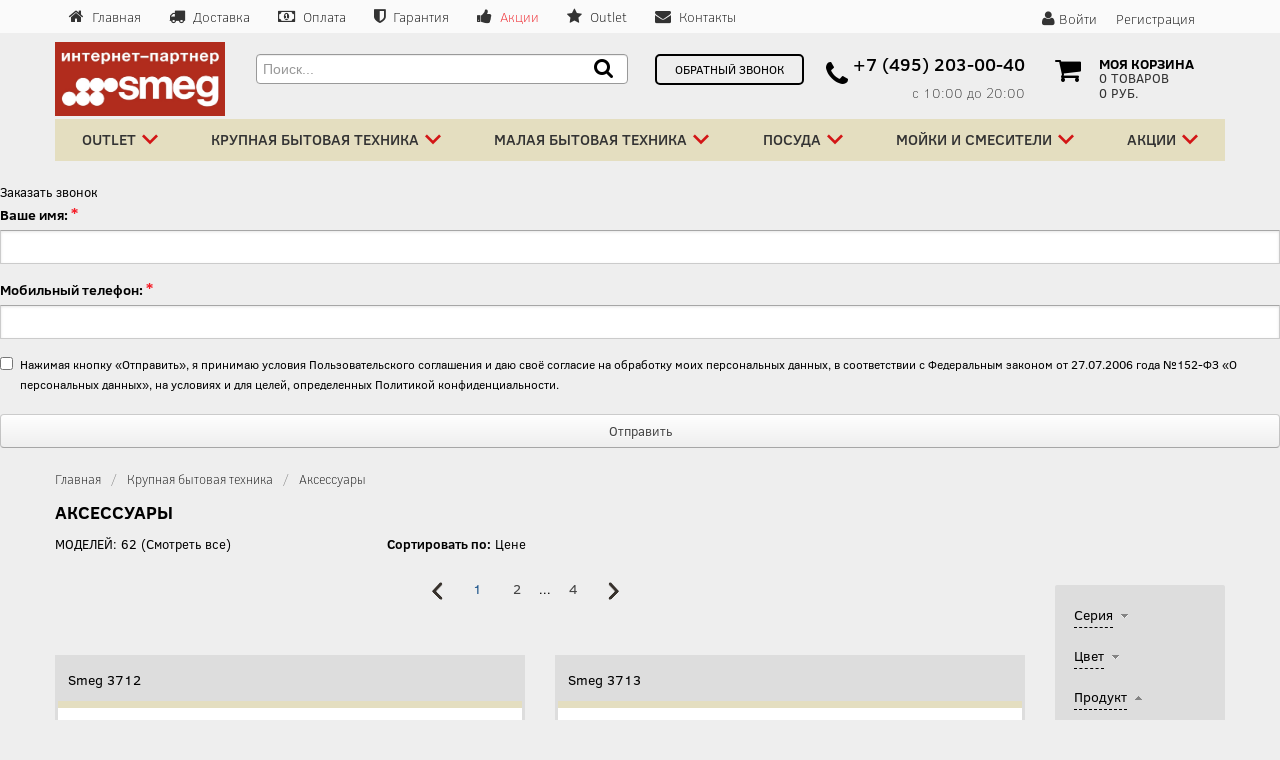

--- FILE ---
content_type: text/html; charset=UTF-8
request_url: https://www.smg-plaza.ru/catalog/aksessuary/?PAGEN_1=12
body_size: 20343
content:

<!DOCTYPE html>
<!--[if lt IE 7 ]><html class="ie ie6" lang="en"> <![endif]-->
<!--[if IE 7 ]><html class="ie ie7" lang="en"> <![endif]-->
<!--[if IE 8 ]><html class="ie ie8" lang="en"> <![endif]-->
<!--[if (gte IE 9)|!(IE)]><!-->
<html lang="en">
  <!--<![endif]-->
  <head>
    <!-- Basic Page Needs
    ================================================== -->
          <title>Аксессуары . Интернет магазин бытовой и кухонный техники Smeg Plaza</title>
        <!-- Mobile Specific Metas
    ================================================== -->
    <meta name="viewport" content="width=device-width, initial-scale=1">
    <!--[if lt IE 9]><script src="http://html5shim.googlecode.com/svn/trunk/html5.js?v2"></script><![endif]-->
    <!--[if gte IE 9]><style type="text/css?v2">.iconBig, .active, .hover a , .Shover a { filter: none !important; } </style> <![endif]-->
    <script   src="https://ajax.googleapis.com/ajax/libs/jquery/1.12.2/jquery.min.js" ></script>
    <meta http-equiv="Content-Type" content="text/html; charset=UTF-8" />
<meta name="robots" content="index, follow" />
<meta name="keywords" content="Аксессуары купить из Германии , купить Крупная бытовая техника - Аксессуары, приобрести Крупная бытовая техника - Аксессуары, Крупная бытовая техника - Аксессуары в наличии, Аксессуары от дистрибьютора, Аксессуары SMEG" />
<meta name="description" content="Интернет-магазин Smeg предлагает огромный каталог товаров и аксессуаров, Крупная бытовая техника - Аксессуары, представленный официальным дистрибьютором в России" />
<link href="https://fonts.googleapis.com/css?family=Open+Sans:400,300,800" type="text/css"  rel="stylesheet" />
<link href="https://fonts.googleapis.com/css?family=Jaldi:400,700" type="text/css"  rel="stylesheet" />
<link href="/bitrix/css/api.core/modal.css?17374854435911" type="text/css"  rel="stylesheet" />
<link href="/bitrix/css/api.core/button.css?17374854437378" type="text/css"  rel="stylesheet" />
<link href="/bitrix/js/ui/design-tokens/dist/ui.design-tokens.css?173748544326358" type="text/css"  rel="stylesheet" />
<link href="/bitrix/js/ui/fonts/opensans/ui.font.opensans.css?17374854432555" type="text/css"  rel="stylesheet" />
<link href="/bitrix/js/main/popup/dist/main.popup.bundle.css?173748544629861" type="text/css"  rel="stylesheet" />
<link href="/bitrix/templates/likeit_copy/components/bitrix/catalog.smart.filter/max_visual_vertical/style.css?173748541232028" type="text/css"  rel="stylesheet" />
<link href="/bitrix/templates/likeit_copy/components/bitrix/catalog.smart.filter/max_visual_vertical/themes/blue/colors.css?1737485412459" type="text/css"  rel="stylesheet" />
<link href="/bitrix/templates/likeit_copy/components/bitrix/system.pagenavigation/round_likeit/style.css?17374854112944" type="text/css"  rel="stylesheet" />
<link href="/bitrix/templates/likeit_copy/components/bitrix/catalog/smegdefault_v2/bitrix/catalog.section/.default/style.css?1737485412452" type="text/css"  rel="stylesheet" />
<link href="/bitrix/templates/likeit_copy/css/overlay.css?17374854121170" type="text/css"  data-template-style="true"  rel="stylesheet" />
<link href="/bitrix/templates/likeit_copy/css/multi-level-accordion-menu-style.css?17374854127093" type="text/css"  data-template-style="true"  rel="stylesheet" />
<link href="/bitrix/templates/likeit_copy/bootstrap/css/bootstrap.min.css?1737485412107654" type="text/css"  data-template-style="true"  rel="stylesheet" />
<link href="/bitrix/templates/likeit_copy/bootstrap/css/bootstrap-responsive.css?173748541222495" type="text/css"  data-template-style="true"  rel="stylesheet" />
<link href="/bitrix/templates/likeit_copy/js-plugin/fancybox/jquery.fancybox.css?17374854124895" type="text/css"  data-template-style="true"  rel="stylesheet" />
<link href="/bitrix/templates/likeit_copy/js-plugin/rs-plugin/css/settings.css?173748541222625" type="text/css"  data-template-style="true"  rel="stylesheet" />
<link href="/bitrix/templates/likeit_copy/js-plugin/hoverdir/css/style.css?17374854121337" type="text/css"  data-template-style="true"  rel="stylesheet" />
<link href="/bitrix/templates/likeit_copy/js-plugin/owl/assets/owl.carousel.css?17374854124614" type="text/css"  data-template-style="true"  rel="stylesheet" />
<link href="/bitrix/templates/likeit_copy/js-plugin/owl/assets/owl.theme.default.css?17374854121512" type="text/css"  data-template-style="true"  rel="stylesheet" />
<link href="/bitrix/templates/likeit_copy/components/bitrix/search.title/smeg/style.css?17374854113974" type="text/css"  data-template-style="true"  rel="stylesheet" />
<link href="/bitrix/templates/likeit_copy/components/bitrix/menu/box_top_menu/style.css?17374854122600" type="text/css"  data-template-style="true"  rel="stylesheet" />
<link href="/bitrix/components/api/feedbackex/templates/uikit/tmp/form10-gradient.css?176906110513457" type="text/css"  data-template-style="true"  rel="stylesheet" />
<link href="/bitrix/templates/likeit_copy/components/bitrix/breadcrumb/smeg/style.css?1737485412227" type="text/css"  data-template-style="true"  rel="stylesheet" />
<link href="/bitrix/templates/likeit_copy/font-awesome/css/font-awesome.css?173748541127232" type="text/css"  data-template-style="true"  rel="stylesheet" />
<link href="/bitrix/templates/likeit_copy/css/layout.css?173748541276859" type="text/css"  data-template-style="true"  rel="stylesheet" />
<link href="/bitrix/templates/likeit_copy/css/colors.css?173748541222727" type="text/css"  data-template-style="true"  rel="stylesheet" />
<link href="/bitrix/templates/likeit_copy/css/fonts.css?17374854123652" type="text/css"  data-template-style="true"  rel="stylesheet" />
<link href="/bitrix/templates/likeit_copy/css/main.css?17374854126743" type="text/css"  data-template-style="true"  rel="stylesheet" />
<link href="/bitrix/templates/likeit_copy/styles.css?1737485411885" type="text/css"  data-template-style="true"  rel="stylesheet" />
<script>if(!window.BX)window.BX={};if(!window.BX.message)window.BX.message=function(mess){if(typeof mess==='object'){for(let i in mess) {BX.message[i]=mess[i];} return true;}};</script>
<script>(window.BX||top.BX).message({'JS_CORE_LOADING':'Загрузка...','JS_CORE_NO_DATA':'- Нет данных -','JS_CORE_WINDOW_CLOSE':'Закрыть','JS_CORE_WINDOW_EXPAND':'Развернуть','JS_CORE_WINDOW_NARROW':'Свернуть в окно','JS_CORE_WINDOW_SAVE':'Сохранить','JS_CORE_WINDOW_CANCEL':'Отменить','JS_CORE_WINDOW_CONTINUE':'Продолжить','JS_CORE_H':'ч','JS_CORE_M':'м','JS_CORE_S':'с','JSADM_AI_HIDE_EXTRA':'Скрыть лишние','JSADM_AI_ALL_NOTIF':'Показать все','JSADM_AUTH_REQ':'Требуется авторизация!','JS_CORE_WINDOW_AUTH':'Войти','JS_CORE_IMAGE_FULL':'Полный размер'});</script>

<script src="/bitrix/js/main/core/core.js?1737485446494198"></script>

<script>BX.Runtime.registerExtension({'name':'main.core','namespace':'BX','loaded':true});</script>
<script>BX.setJSList(['/bitrix/js/main/core/core_ajax.js','/bitrix/js/main/core/core_promise.js','/bitrix/js/main/polyfill/promise/js/promise.js','/bitrix/js/main/loadext/loadext.js','/bitrix/js/main/loadext/extension.js','/bitrix/js/main/polyfill/promise/js/promise.js','/bitrix/js/main/polyfill/find/js/find.js','/bitrix/js/main/polyfill/includes/js/includes.js','/bitrix/js/main/polyfill/matches/js/matches.js','/bitrix/js/ui/polyfill/closest/js/closest.js','/bitrix/js/main/polyfill/fill/main.polyfill.fill.js','/bitrix/js/main/polyfill/find/js/find.js','/bitrix/js/main/polyfill/matches/js/matches.js','/bitrix/js/main/polyfill/core/dist/polyfill.bundle.js','/bitrix/js/main/core/core.js','/bitrix/js/main/polyfill/intersectionobserver/js/intersectionobserver.js','/bitrix/js/main/lazyload/dist/lazyload.bundle.js','/bitrix/js/main/polyfill/core/dist/polyfill.bundle.js','/bitrix/js/main/parambag/dist/parambag.bundle.js']);
</script>
<script>BX.Runtime.registerExtension({'name':'pull.protobuf','namespace':'BX','loaded':true});</script>
<script>BX.Runtime.registerExtension({'name':'rest.client','namespace':'window','loaded':true});</script>
<script>(window.BX||top.BX).message({'pull_server_enabled':'N','pull_config_timestamp':'0','pull_guest_mode':'N','pull_guest_user_id':'0'});(window.BX||top.BX).message({'PULL_OLD_REVISION':'Для продолжения корректной работы с сайтом необходимо перезагрузить страницу.'});</script>
<script>BX.Runtime.registerExtension({'name':'pull.client','namespace':'BX','loaded':true});</script>
<script>BX.Runtime.registerExtension({'name':'pull','namespace':'window','loaded':true});</script>
<script>(window.BX||top.BX).message({'API_CORE_FLATPICKR_WEEKDAYS_SHORTHAND':['Вс','Пн','Вт','Ср','Чт','Пт','Сб'],'API_CORE_FLATPICKR_WEEKDAYS_LONGHAND':['Воскресенье','Понедельник','Вторник','Среда','Четверг','Пятница','Суббота'],'API_CORE_FLATPICKR_MONTHS_SHORTHAND':['Янв','Фев','Март','Апр','Май','Июнь','Июль','Авг','Сен','Окт','Ноя','Дек'],'API_CORE_FLATPICKR_MONTHS_LONGHAND':['Январь','Февраль','Март','Апрель','Май','Июнь','Июль','Август','Сентябрь','Октябрь','Ноябрь','Декабрь'],'API_CORE_FLATPICKR_SCROLLTITLE':'Крутите скролл','API_CORE_FLATPICKR_TOGGLETITLE':'Нажмите для переключения','API_CORE_WYSIWYG_REDACTOR2_LANG':'{\n    \"format\": \"Формат\",\n    \"image\": \"Картинка\",\n    \"file\": \"Файл\",\n    \"link\": \"Ссылка\",\n    \"bold\": \"Полужирный\",\n    \"italic\": \"Курсив\",\n    \"deleted\": \"Зачеркнутый\",\n    \"underline\": \"Подчеркнутый\",\n    \"bold-abbr\": \"B\",\n    \"italic-abbr\": \"I\",\n    \"deleted-abbr\": \"S\",\n    \"underline-abbr\": \"U\",\n    \"lists\": \"Списки\",\n    \"link-insert\": \"Вставить ссылку\",\n    \"link-edit\": \"Редактировать ссылку\",\n    \"link-in-new-tab\": \"Открыть ссылку в новом табе\",\n    \"unlink\": \"Удалить ссылку\",\n    \"cancel\": \"Отменить\",\n    \"close\": \"Закрыть\",\n    \"insert\": \"Вставить\",\n    \"save\": \"Сохранить\",\n    \"delete\": \"Удалить\",\n    \"text\": \"Текст\",\n    \"edit\": \"Редактировать\",\n    \"title\": \"Title\",\n    \"paragraph\": \"Обычный текст\",\n    \"quote\": \"Цитата\",\n    \"code\": \"Код\",\n    \"heading1\": \"Заголовок 1\",\n    \"heading2\": \"Заголовок 2\",\n    \"heading3\": \"Заголовок 3\",\n    \"heading4\": \"Заголовок 4\",\n    \"heading5\": \"Заголовок 5\",\n    \"heading6\": \"Заголовок 6\",\n    \"filename\": \"Имя файла\",\n    \"optional\": \"необязательно\",\n    \"unorderedlist\": \"Ненумерованный список\",\n    \"orderedlist\": \"Нумерованный список\",\n    \"outdent\": \"Убрать отступ\",\n    \"indent\": \"Добавить отступ\",\n    \"horizontalrule\": \"Линия\",\n    \"upload-label\": \"Перетащите файл или \",\n    \"accessibility-help-label\": \"Редактор форматированного текста\",\n    \"caption\": \"Подпись\",\n    \"bulletslist\": \"Маркеры\",\n    \"numberslist\": \"Нумерация\",\n    \"image-position\": \"Position\",\n    \"none\": \"None\",\n    \"left\": \"Left\",\n    \"right\": \"Right\",\n    \"center\": \"Center\"\n}'});</script>
<script>BX.Runtime.registerExtension({'name':'api_modal','namespace':'window','loaded':true});</script>
<script>BX.Runtime.registerExtension({'name':'api_button','namespace':'window','loaded':true});</script>
<script>BX.Runtime.registerExtension({'name':'fx','namespace':'window','loaded':true});</script>
<script>BX.Runtime.registerExtension({'name':'ui.design-tokens','namespace':'window','loaded':true});</script>
<script>BX.Runtime.registerExtension({'name':'ui.fonts.opensans','namespace':'window','loaded':true});</script>
<script>BX.Runtime.registerExtension({'name':'main.popup','namespace':'BX.Main','loaded':true});</script>
<script>BX.Runtime.registerExtension({'name':'popup','namespace':'window','loaded':true});</script>
<script>(window.BX||top.BX).message({'LANGUAGE_ID':'ru','FORMAT_DATE':'DD.MM.YYYY','FORMAT_DATETIME':'DD.MM.YYYY HH:MI:SS','COOKIE_PREFIX':'BITRIX_SM','SERVER_TZ_OFFSET':'10800','UTF_MODE':'Y','SITE_ID':'s1','SITE_DIR':'/','USER_ID':'','SERVER_TIME':'1769061105','USER_TZ_OFFSET':'0','USER_TZ_AUTO':'Y','bitrix_sessid':'7a8e2033d419376f65ba9f388bc68537'});</script>


<script src="/bitrix/js/pull/protobuf/protobuf.js?1737485446274055"></script>
<script src="/bitrix/js/pull/protobuf/model.js?173748544670928"></script>
<script src="/bitrix/js/rest/client/rest.client.js?173748544717414"></script>
<script src="/bitrix/js/pull/client/pull.client.js?173748544683503"></script>
<script src="/bitrix/js/api.core/modal.js?17374854472616"></script>
<script src="/bitrix/js/main/core/core_fx.js?173748544616888"></script>
<script src="/bitrix/js/main/popup/dist/main.popup.bundle.js?1737485446117034"></script>
<script type='text/javascript'>window['recaptchaFreeOptions']={'size':'normal','theme':'light','badge':'bottomright','version':'','action':'','lang':'ru','key':'6Ld8a28UAAAAAL96S1HEcG1B7-qEGY8h2WF7GvT8'};</script>
<script type="text/javascript">/**
*   ReCaptcha 2.0 Google js
*	Shevtcoff S.V. 
*	date 25.08.19
*	time 12:10
*/
;
"use strict";

(function(window, document){
    
    var Recaptchafree = Recaptchafree || {};
    Recaptchafree.form_submit;
    var settigs = window['recaptchaFreeOptions'];
    Recaptchafree.loadApi = function(){
        var detectRecaptchaApi = document.getElementById("recaptchaApi");
        if(!detectRecaptchaApi){
            var script = document.createElement('script');
            script.async = true;
            script.id = "recaptchaApi";
            script.src = "//www.google.com/recaptcha/api.js?onload=RecaptchafreeLoaded&render=explicit&hl=" + settigs["lang"];
            script.onerror = function() {
              console.error("Failed to load \"www.google.com/recaptcha/api.js\"");
            };
            document.getElementsByTagName("head")[0].appendChild(script); 
        } 
        return true;
    };

    Recaptchafree.loaded = function(){
        Recaptchafree.renderById = Recaptchafree.renderByIdAfterLoad;
        Recaptchafree.renderAll();
        /* If invisible recaptcha on the page */
        if(settigs["size"] === "invisible") {
            document.addEventListener('submit',function(e){
                if(e.target && e.target.tagName === "FORM"){
                    var g_recaptcha = e.target.querySelector('div.g-recaptcha');
                    var widget_id = g_recaptcha.getAttribute("data-widget");
                    grecaptcha.execute(widget_id);
                    Recaptchafree.form_submit = e.target;
                    e.preventDefault();    
                } 
            }, false);
            /* hide grecaptcha-badge, if multi invisible recaptcha */
            var badges = document.querySelectorAll('.grecaptcha-badge'); 
            for (var i = 1; i < badges.length; i++) {
                badges[i].style.display="none";
            }
        }
        /* update after ajax jQuery */
        if (window.jQuery){
            jQuery(document).ajaxComplete(function() {
                Recaptchafree.reset();
            });
        }
        /* update after ajax BX  */
        if (typeof window.BX.addCustomEvent !== "undefined"){
            window.BX.addCustomEvent('onAjaxSuccess', function () {
                Recaptchafree.reset();   
            });
        }
    };

    Recaptchafree.renderAll = function() { 
        var elements = document.querySelectorAll('div.g-recaptcha');
        for (var i = 0; i < elements.length; i++) {
            if(!elements[i].hasAttribute("data-widget")) {
                Recaptchafree.renderById(elements[i].getAttribute("id"));
            } 
        }
    };

    Recaptchafree.renderByIdAfterLoad = function(id) { 
        var el = document.getElementById(id);
        var widget = grecaptcha.render(el, {
            'sitekey'   : el.hasAttribute("data-sitekey") ? el.getAttribute("data-sitekey") : settigs["key"],
            'theme'     : el.hasAttribute("data-theme") ? el.getAttribute("data-theme") : settigs["theme"],
            'size'      : el.hasAttribute("data-size") ? el.getAttribute("data-size") : settigs["size"],
            'callback'  : el.hasAttribute("data-callback") ? el.getAttribute("data-callback") : settigs["callback"],
            'badge'     : el.hasAttribute("data-badge") ? el.getAttribute("data-badge") : settigs["badge"]
        });
        el.setAttribute("data-widget", widget);
    };

    Recaptchafree.reset = function() { 
        Recaptchafree.renderAll(); 
        var elements = document.querySelectorAll('div.g-recaptcha[data-widget]');
        for (var i = 0; i < elements.length; i++) {
            var id = elements[i].getAttribute('data-widget');
            if(window.grecaptcha){
                grecaptcha.reset(id);
            }
        }
    };

    Recaptchafree.submitForm = function(token){
        if(Recaptchafree.form_submit !== undefined){
            var x = document.createElement("INPUT"); /* create token input  */
            x.setAttribute("type", "hidden");  
            x.name = "g-recaptcha-response";
            x.value = token;
            Recaptchafree.form_submit.appendChild(x);  /* append current form  */
            var elements = Recaptchafree.form_submit.elements;
            for (var i = 0; i < elements.length; i++) {
                if(elements[i].getAttribute("type") === "submit")  {
                    var submit_hidden = document.createElement("INPUT"); /* create submit input hidden  */
                    submit_hidden.setAttribute("type", "hidden");  
                    submit_hidden.name = elements[i].name;
                    submit_hidden.value = elements[i].value;
                    Recaptchafree.form_submit.appendChild(submit_hidden);  /* append current form  */
                }
            }
            document.createElement('form').submit.call(Recaptchafree.form_submit); /* submit form  */
        }       
    };

    Recaptchafree.throttle = function(func, wait, options) {
        var context, args, result;
        var timeout = null;
        var previous = 0;
        if (!options) options = {};
        var later = function() {
          previous = options.leading === false ? 0 : new Date().getTime();
          timeout = null;
          result = func.apply(context, args);
          if (!timeout) context = args = null;
        };
        return function() {
          var now = new Date().getTime();
          if (!previous && options.leading === false) previous = now;
          var remaining = wait - (now - previous);
          context = this;
          args = arguments;
          if (remaining <= 0 || remaining > wait) {
            if (timeout) {
              clearTimeout(timeout);
              timeout = null;
            }
            previous = now;
            result = func.apply(context, args);
            if (!timeout) context = args = null;
          } else if (!timeout && options.trailing !== false) {
            timeout = setTimeout(later, remaining);
          }
          return result;
        };
    };

    Recaptchafree.replaceCaptchaBx = function(){
        var images = document.body.querySelectorAll('form img');
        var src = '[data-uri]';
        Recaptchafree.renderAll();
        for (var i = 0; i < images.length; i++) {
            var img = images[i];
            if (/\/bitrix\/tools\/captcha\.php\?(captcha_code|captcha_sid)=[0-9a-z]+/i.test(img.src)) {
                img['src'] = src;
                img.removeAttribute("width");
                img.removeAttribute('height');
                img.style.display = 'none';
                if(!img.parentNode.querySelector(".g-recaptcha")){
                    var recaptchaId = 'd_recaptcha_' +Math.floor(Math.random()*16777215).toString(16);
                    var replacement = document.createElement('div');
                    replacement['id'] = recaptchaId;
                    replacement['className'] = 'g-recaptcha';
                    img.parentNode.appendChild(replacement);
                    Recaptchafree.renderById(recaptchaId);
                }    
            }
        }
        var inputs = document.querySelectorAll('form input[name="captcha_word"]');
        for (var i = 0; i < inputs.length; i++) {
            var inp = inputs[i];
            if (inp.style.display !== "none") {
                inp.style.display = "none";
            } 
            inp.value = "";
        }  
    };

    Recaptchafree.init = function(){
        Recaptchafree.renderById = Recaptchafree.loadApi;
        document.addEventListener("DOMContentLoaded", function () {
            Recaptchafree.renderAll();
            Recaptchafree.replaceCaptchaBx();
            var throttled = Recaptchafree.throttle(Recaptchafree.replaceCaptchaBx, 200);
            var MutationObserver = window.MutationObserver
                || window.WebKitMutationObserver
                || window.MozMutationObserver;

            if (!!MutationObserver) {
                var observer = new MutationObserver(function(mutations) {
                    mutations.forEach(function(mutation) {
                       if(mutation.type === 'childList' && mutation.addedNodes.length > 0 && mutation.addedNodes[0].tagName !== "IFRAME"){
                        throttled();  
                       }
                    });
                });
                observer.observe(document.body, {
                    attributes: false,
                    characterData: false,
                    childList: true,
                    subtree: true,
                    attributeOldValue: false,
                    characterDataOldValue: false
                });
            } else {
                document.addEventListener('DOMNodeInserted', function(mutation) {
                    throttled();
                });
            }
        });
    };
    
    Recaptchafree.init(); 
    window.Recaptchafree = Recaptchafree;
    window.RecaptchafreeLoaded = Recaptchafree.loaded;
    window.RecaptchafreeSubmitForm = Recaptchafree.submitForm;

})(window, document);</script>
<script type="text/javascript">
					(function () {
						"use strict";

						var counter = function ()
						{
							var cookie = (function (name) {
								var parts = ("; " + document.cookie).split("; " + name + "=");
								if (parts.length == 2) {
									try {return JSON.parse(decodeURIComponent(parts.pop().split(";").shift()));}
									catch (e) {}
								}
							})("BITRIX_CONVERSION_CONTEXT_s1");

							if (cookie && cookie.EXPIRE >= BX.message("SERVER_TIME"))
								return;

							var request = new XMLHttpRequest();
							request.open("POST", "/bitrix/tools/conversion/ajax_counter.php", true);
							request.setRequestHeader("Content-type", "application/x-www-form-urlencoded");
							request.send(
								"SITE_ID="+encodeURIComponent("s1")+
								"&sessid="+encodeURIComponent(BX.bitrix_sessid())+
								"&HTTP_REFERER="+encodeURIComponent(document.referrer)
							);
						};

						if (window.frameRequestStart === true)
							BX.addCustomEvent("onFrameDataReceived", counter);
						else
							BX.ready(counter);
					})();
				</script>



<script src="/bitrix/templates/likeit_copy/js-plugin/respond/respond.min.js?17374854124074"></script>
<script src="/bitrix/templates/likeit_copy/js-plugin/jquery-ui/jquery-ui-1.8.23.custom.min.js?173748541215550"></script>
<script src="/bitrix/templates/likeit_copy/bootstrap/js/bootstrap.js?173748541253143"></script>
<script src="/bitrix/templates/likeit_copy/bootstrap/js/bootstrap-carousel.js?17374854125186"></script>
<script src="/bitrix/templates/likeit_copy/js-plugin/easing/jquery.easing.1.3.js?17374854128309"></script>
<script src="/bitrix/templates/likeit_copy/js-plugin/fancybox/jquery.fancybox.pack.js?173748541223135"></script>
<script src="/bitrix/templates/likeit_copy/js-plugin/hoverdir/jquery.hoverdir.js?17374854125538"></script>
<script src="/bitrix/templates/likeit_copy/js-plugin/rs-plugin/js/jquery.themepunch.plugins.min.js?173748541216282"></script>
<script src="/bitrix/templates/likeit_copy/js-plugin/rs-plugin/js/jquery.themepunch.revolution.min.js?173748541253423"></script>
<script src="/bitrix/templates/likeit_copy/js-plugin/owl/owl.carousel.js?173748541279152"></script>
<script src="/bitrix/templates/likeit_copy/js/modernizr-2.6.1.min.js?173748541215371"></script>
<script src="/bitrix/components/bitrix/search.title/script.js?17374854029847"></script>
<script src="/bitrix/components/api/feedbackex/templates/uikit/script.js?17374854113361"></script>
<script src="/bitrix/templates/likeit_copy/js/custom.js?173748541224491"></script>
<script src="/bitrix/templates/likeit_copy/components/bitrix/catalog.smart.filter/max_visual_vertical/script.js?173748541219766"></script>
<script src="/bitrix/templates/likeit_copy/components/bitrix/catalog/smegdefault_v2/bitrix/catalog.section/.default/script.js?17374854123808"></script>
	<script type="text/javascript">
		jQuery(document).ready(function ($) {

			$.fn.apiFeedbackex({
				wrapperId: '#API_FEX_FORM10',
				formId: '#FORM10',
				params: {
					siteId: 's1',
					sessid: '7a8e2033d419376f65ba9f388bc68537',
				},
				use_eula: '1',
				use_privacy: '',
			});

						$.fn.apiModal({
				id: '#API_FEX_MODAL_FORM10'
			});
			
			
		});
	</script>

<script type="text/javascript">var _ba = _ba || []; _ba.push(["aid", "52a0ac9d485261480bd3ab1a082a694b"]); _ba.push(["host", "www.smg-plaza.ru"]); (function() {var ba = document.createElement("script"); ba.type = "text/javascript"; ba.async = true;ba.src = (document.location.protocol == "https:" ? "https://" : "http://") + "bitrix.info/ba.js";var s = document.getElementsByTagName("script")[0];s.parentNode.insertBefore(ba, s);})();</script>


    <!-- Favicons ================================================== -->
    <meta name="cmsmagazine" content="a4a46b5fc235b10200513a868b0451bd" />
    <meta name="google-site-verification" content="HNdvW2DcZpHn9jDKrDWAjefU9OzDsMeMVM4wgC66p88" />
    <meta name="yandex-verification" content="9ecc73551ea00bfc" />
    <link rel="shortcut icon" href="/bitrix/templates/likeit_copy/images/favicon.ico">

<!-- Google Tag Manager -->
<script>(function(w,d,s,l,i){w[l]=w[l]||[];w[l].push({'gtm.start':
new Date().getTime(),event:'gtm.js'});var f=d.getElementsByTagName(s)[0],
j=d.createElement(s),dl=l!='dataLayer'?'&l='+l:'';j.async=true;j.src=
'https://www.googletagmanager.com/gtm.js?id='+i+dl;f.parentNode.insertBefore(j,f);
})(window,document,'script','dataLayer','GTM-KTL3C9F');</script>
<!-- End Google Tag Manager -->

    <script type="text/javascript">
      // <![CDATA[
      $(document).ready(function(){
        $(".hider").click(function(){
          $("#hidden").toggleClass("hidden-phone");
            return false;
          });
        });
      //]]>
    </script>

    <script>
      function openNav() {
        document.getElementById("myNav").style.width = "75%";
      }

      function closeNav() {
        document.getElementById("myNav").style.width = "0%";
      }
    </script>
</head>
  <body class="doubleBar">
<!-- Google Tag Manager (noscript) -->
<noscript><iframe src="https://www.googletagmanager.com/ns.html?id=GTM-KTL3C9F"
height="0" width="0" style="display:none;visibility:hidden"></iframe></noscript>
<!-- End Google Tag Manager (noscript) -->
      <div id="myNav" class="overlay">
        <a href="javascript:void(0)" class="closebtn" onclick="closeNav()"><img style="float: right; padding: 10px 10px;" src="/include/images/cancel.png"></a>
        <div class="overlay-content">
            <ul class="cd-accordion-menu animated">
                <li class="has-children">
                    <input type="checkbox" name ="group-1" id="group-1">
                    <label for="group-1">Каталог</label>
                    <ul>
                        <li class="has-children">
                            <input type="checkbox" name ="sub-group-1" id="sub-group-1">
                            <label for="sub-group-1">Духовые шкафы</label>
                            <ul>
                                <li><a href="/catalog/dukhovye-shkafy-elektrika/">Электрические духовые шкафы</a></li>
                                <li><a href="/catalog/dukhovye-shkafy-kompaktnye/">Компактные духовые шкафы</a></li>
                            </ul>
                        </li>
                        <li class="has-children">
                            <input type="checkbox" name ="sub-group-2" id="sub-group-2">
                            <label for="sub-group-2">Варочные панели</label>
                            <ul>
                                <li><a href="/catalog/varochnye-paneli-elektrika/">Электрические варочные панели</a></li>
                                <li><a href="/catalog/varochnye-paneli-gaz/">Газовые варочные панели</a></li>
                                <li><a href="/catalog/varochnye-paneli-domino/">Дизайн домино</a></li>
                            </ul>
                        </li>
                        <li class="has-children">
                            <input type="checkbox" name ="sub-group-3" id="sub-group-3">
                            <label for="sub-group-3">Вытяжки</label>
                            <ul>
                                <li><a href="/catalog/vytyazhki-nastennye/">Настенные вытяжки</a></li>
                                <li><a href="/catalog/vytyazhki-vstraivaemye/">Встраиваемые вытяжки</a></li>
                                <li><a href="/catalog/vytyazhki-ostrovnye/">Островные вытяжки</a></li>
                                <li><a href="/catalog/potolochnye-vytyazhki/">Потолочные вытяжки</a></li>
                            </ul>
                        </li>
                        <li class="has-children">
                            <input type="checkbox" name ="sub-group-4" id="sub-group-4">
                            <label for="sub-group-4">Холодильники</label>
                            <ul>
                                <li><a href="/catalog/kholodilniki-otdelnostoyashchie/">Холодильники отдельностоящие</a></li>
                                <li><a href="/catalog/prodazha-kholodilniki/">Холодильники встраиваемые</a></li>
                                <li><a href="/catalog/morozilniki-otdelnostoyashchie/">Морозильники отдельностоящие</a></li>
                                <li><a href="/catalog/kholodilniki-morozilniki/">Морозильники встраиваемые</a></li>
                                <li><a href="/catalog/kholodilniki-mini-bar/">Минибары</a></li>
                            </ul>
                        </li>
                        <li class="has-children">
                            <input type="checkbox" name ="sub-group-5" id="sub-group-5">
                            <label for="sub-group-5">Посудомоечные машины</label>
                            <ul>
                                <li><a href="/catalog/posudomoechnye-mashiny-vstraivaemye/">Встраиваемые посудомоечные машины</a></li>
                            </ul>
                        </li>
                        <li class="has-children">
                            <input type="checkbox" name ="sub-group-6" id="sub-group-6">
                            <label for="sub-group-6">Стиральные машины</label>
                            <ul>
                                <li><a href="/catalog/stiralnye-mashiny-vstraivaemye/">Встраиваемые стиральные машины</a></li>
                                <li><a href="/catalog/stiralnye-mashiny-otdelnostoyashchie/">Отдельностоящие стиральные машины</a></li>
                            </ul>
                        </li>
                        <li><a href="/catalog/varochnye-tsentry/">Варочные центы</a></li>
                        <li><a href="/catalog/mikrovolnovye-pechi/">Микроволновые печи</a></li>
                        <li><a href="/catalog/kofe-mashiny/">Кофемашины</a></li>
                        <li><a href="/catalog/podogrevateli-posudy/">Подогреватели посуды</a></li>
                        <li><a href="/catalog/vakuumatory/">Вакууматоры</a></li>
                        <li><a href="/catalog/vinnye-shkafy/">Винные шкафы</a></li>
                        <li><a href="/catalog/chistyashchie-sredstva/">Чистящие средства</a></li>
                        <li><a href="/catalog/aksessuary/">Аксессуары</a></li>
                        <li class="has-children">
                            <input type="checkbox" name ="sub-group-7" id="sub-group-7">
                            <label for="sub-group-7">Малая бытовая техника</label>
                            <ul>
                                <li><a href="/catalog/chayniki/">Чайники электрические</a></li>
																<li><a href="/catalog/chayniki-so-svistkom/">Чайники со свистком</a></li>
                                <li><a href="/catalog/tostery/">Тостеры</a></li>
                                <li><a href="/catalog/blendery/">Блендеры</a></li>
                                <li><a href="/catalog/miksery/">Миксеры</a></li>
                                <li><a href="/catalog/sokovyzhimalki/">Соковыжималки</a></li>
                                <li><a href="/catalog/vspenivateli-moloka/">Вспениватели молока</a></li>
																<li><a href="/catalog/kofevarki/">Кофеварки</a></li>
                                <li><a href="/catalog/kofemashiny-espresso/">Кофемашины эспрессо</a></li>
                                <li><a href="/catalog/kofemolki/">Кофемолки</a></li>
                                <li><a href="/catalog/kofemashiny-la-pavoni/">Кофемашины La Pavoni</a></li>
                            </ul>
                        </li>
						            <li class="has-children">
                            <input type="checkbox" name ="sub-group-8" id="sub-group-8">
                            <label for="sub-group-8">Посуда</label>
                            <ul>
								                <li><a href="/catalog/kastryuli/">Кастрюли</a></li>
                                <li><a href="/catalog/kryshki/">Крышки</a></li>
                                <li><a href="/catalog/skovorody/">Сковороды</a></li>
                                <li><a href="/catalog/wok/">WOK</a></li>
                            </ul>
                        </li>
                        <li class="has-children">
                            <input type="checkbox" name ="sub-group-9" id="sub-group-9">
                            <label for="sub-group-9">Мойки и смесители</label>
                            <ul>
                                <li><a href="/catalog/moyki-stalnye/">Мойки нержавеющая сталь</a></li>
                                <li><a href="/catalog/moyki-granitnye/">Мойки гранитные</a></li>
                                <li><a href="/catalog/smesiteli-nerzhaveyushchaya-stal/">Смесители нержавеющая сталь</a></li>
                                <li><a href="/catalog/smesiteli-tsvetnye/">Смесители цветные</a></li>
                            </ul>
                        </li>
                    </ul>
                </li>
            </ul>

            <ul class="mainNavMobile">
                <li><a href="/">Главная</a></li>
                <li><a href="/delivery/">Доставка</a></li>
                <li><a href="/payment/">Оплата</a></li>
                <li><a href="/guaranty/">Гарантия</a></li>
                <li><a href="/promo/">Акции</a></li>
                <li><a href="/catalog/outlet/">Outlet</a></li>
                <li><a href="/contacts/">Контакты</a></li>
                <li><a href="/login/"><i class="icon-user"></i> Войти</a></li><li><a href="/login/?register=yes&amp;backurl=%2F"><i class="icon-sign-in"></i> Регистрация</a></li>            </ul>
        </div>
    </div>

    <div id="panel"></div>
    <!-- header -->
    <header id="mainHeader" class="clearfix">
      <div class="Overtop">
        <div class="container">
          <div class="row grey">
            <div class="visible-phone" style="float: left; width: 15%; padding-top: 8px;">
              <span onclick="openNav()"><i class="icon-reorder" style="font-size: 24px"></i></span>
            </div>
            <div class="visible-phone" style="float: left; width: 45%">
              <a href="/"><img src="/include/images/logo40.png"></a>
            </div>
            <div class="visible-phone" style="float: left; width: 40%; text-align: right; padding-top: 5px;">
              <a href="#"><i class="hider icon-search" style="font-size: 22px"></i></a>&nbsp;&nbsp;&nbsp;&nbsp;&nbsp;&nbsp;&nbsp;
              <a href="/personal/cart/"><i class="icon-shopping-cart" style="font-size: 22px"></i></a>
                (0)

            </div>
            <!--<a href="#menu" class="main-menu__hamburger" style="width: 20px;height: 14px;display: block;margin: 10px">
              <svg>
                <use xmlns:xlink="http://www.w3.org/1999/xlink" xlink:href="#hamburger-menu"></use>
              </svg>
            </a>-->
						<div class="span9 headMenu hidden-phone">
              
<nav>
<ul id="OverTopMenu">

			<li><i class="icon-home hidden-tablet hidden-phone"></i>&nbsp;&nbsp;<a  href="/" class="selected">Главная</a></li>
		
	 
		<li><i class="icon-truck hidden-tablet hidden-phone"></i>&nbsp;&nbsp;<a  href="/delivery/">Доставка</a></li>
		
	 
		<li><i class="icon-money hidden-tablet hidden-phone"></i>&nbsp;&nbsp;<a  href="/payment/">Оплата</a></li>
		
	 
		<li><i class="icon-shield hidden-tablet hidden-phone"></i>&nbsp;&nbsp;<a  href="/guaranty/">Гарантия</a></li>
		
	 
		<li><i class="icon-thumbs-up hidden-tablet hidden-phone"></i>&nbsp;&nbsp;<a  style="color: #ee1d24" href="/promo/">Акции</a></li>
		
	 
		<li><i class="icon-star hidden-tablet hidden-phone"></i>&nbsp;&nbsp;<a  href="/catalog/outlet/">Outlet</a></li>
		
	 
		<li><i class="icon-envelope hidden-tablet hidden-phone"></i>&nbsp;&nbsp;<a  href="/contacts/">Контакты</a></li>
		

</ul>
</nav>
						</div>
						<div class="span3 autorization hidden-phone" align="right" style="margin-top: 6px;">
              <a href="/login/" class="smeg-signin top-links"><i class="icon-user"></i> Войти</a><a href="/login/?register=yes&amp;backurl=%2F" class="smeg-registration top-links"><i class="icon-sign-in"></i> Регистрация</a>						</div>
					</div>
				</div>
      </div>
      <div class="topBar">
        <div class="container">
          <div class="row">
            <div class="span2  hidden-phone">
              <a href="/" class="brand"><img src="/include/images/logo.png"/></a>
            </div>
                  <div id="hidden" class="hidden-phone" >
              
<div id="search" class="span4">
    <form action="/catalog/">

      <input id="title-search-input" class="smeg-search-input" name="q" maxlength="50" type="text" placeholder="Поиск..." autocomplete="off">
      <div style="margin-top: 12px; cursor: pointer; position: relative;">
            <i class="icon-search smeg-search-icon"></i>
            <input name="s" type="submit" value="" class="bx_input_submit" style="display:none;"/>
        </div>
    </form>
</div>
<script type="text/javascript">
var jsControl_06a943c59f33a34bb5924aaf72cd2995 = new JCTitleSearch({
    //'WAIT_IMAGE': '/bitrix/themes/.default/images/wait.gif',
    'AJAX_PAGE' : '/catalog/aksessuary/?PAGEN_1=12',
    'CONTAINER_ID': 'search',
    'INPUT_ID': 'title-search-input',
    'MIN_QUERY_LEN': 2
});

</script>
      </div>
           <div class="clear"></div>
            <div class="span4 clearfix">
              <div class="row-fluid">
                <div class="span5 call-back hidden-phone">
                  <a class=" top-links" id="mainfeedbeack" data-placement="bottom" title="Хочу заказать!" href="#" onclick="jQuery.fn.apiModal('show',{id:'#API_FEX_MODAL_FORM10'});">Обратный звонок</a>
                </div>
                <div class="span7 " style="font-size: 14px;position: relative; text-align: right; margin-top: 6px;">
                  <div class="row-fluid" style="min-height: 15px;">
                    <div class="span1 hidden-tablet hidden-phone" style="min-height: 15px;"><i class="icon-phone" style="font-size: 28px; top:12px; position: absolute;min-height: 15px;"></i></div>
                    <div class="span1 hidden-tablet hidden-phone" style="min-height: 15px;"></div>
                    <div class="span10 phone-block" style="font-size: 18px;min-height: 15px;font-weight: 500; color: #333"><a href="tel:74952030040">+7 (495) 203-00-40</a></div>
                    <div class="call-back visible-phone">
                        <a class=" top-links" id="mainfeedbeack" data-placement="bottom" title="Хочу заказать!" href="#" onclick="jQuery.fn.apiModal('show',{id:'#API_FEX_MODAL_FORM10'});">Обратный звонок</a>
                    </div>
                  </div>
                  <div class="row-fluid  hidden-phone">
                    <div class="span12" align="right" style="font-size: 14px; color:#333;font-weight: 100;  min-height: 15px;">с 10:00 до 20:00</div>
                  </div>
                </div>
              </div>
            </div>
            <div class="span2 clearfix hidden-phone">
                                <div class="row-fluid smeg-basket" style="margin-top: 14px;">
	<div class="span3"><a href="/personal/cart/" class="icon-shopping-cart" style="font-size: 28px"></a></div>
	<div class="span9"><a class="top-links" href="/personal/cart/"> <h2>Моя корзина</h2></a>
	<div>0 товаров</div>
	<div>0 руб.</div>
	</div>
</div>

                              </div>
          </div>
        </div>
      </div>
<!-------------</div>------------>
      <div class="navbar navbar-static-top hidden-phone">
        <div class="navbar-inner">
          <div class="container">
            
<nav id="primary_nav_wrap">
        <ul>

        
            
                                                <li >
											<a href="/catalog/outlet/ " class="firstLevel">Outlet</a>
                    </li>
                            
            
        
            
            
                
                                    <li >
                        <a href="/catalog/krupnaya-bytovaya-tekhnika/"
                           class="firstLevel">Крупная бытовая техника</a>
                        <ul>
                
            
            
        
            
                                                <li><a href="/catalog/dukhovye-shkafy/">Духовые шкафы</a></li>
                            
            
        
            
                                                <li><a href="/catalog/varochnye-paneli/">Варочные панели</a></li>
                            
            
        
            
                                                <li><a href="/catalog/vytyazhki/">Вытяжки</a></li>
                            
            
        
            
                                                <li><a href="/catalog/kholodilniki/">Холодильники</a></li>
                            
            
        
            
                                                <li><a href="/catalog/posudomoechnye-mashiny/">Посудомоечные машины</a></li>
                            
            
        
            
                                                <li><a href="/catalog/stiralnye-i-sushilnye-mashiny/">Стиральные и сушильные машины</a></li>
                            
            
        
            
                                                <li><a href="/catalog/varochnye-tsentry/">Варочные центры</a></li>
                            
            
        
            
                                                <li><a href="/catalog/mikrovolnovye-pechi/">Микроволновые печи</a></li>
                            
            
        
            
                                                <li><a href="/catalog/kofe-mashiny/">Кофемашины</a></li>
                            
            
        
            
                                                <li><a href="/catalog/podogrevateli-posudy/">Подогреватели посуды</a></li>
                            
            
        
            
                                                <li><a href="/catalog/vakuumatory/">Вакууматоры</a></li>
                            
            
        
            
                                                <li><a href="/catalog/vinnye-shkafy/">Винные шкафы</a></li>
                            
            
        
            
                                                <li><a href="/catalog/chistyashchie-sredstva/">Чистящие средства</a></li>
                            
            
        
            
                                                <li><a href="/catalog/aksessuary/">Аксессуары</a></li>
                            
            
        
                            </ul></li>            
            
                
                                    <li >
                        <a href="/catalog/kofemashiny-i-malaya-tekhnika/"
                           class="firstLevel">Малая бытовая техника</a>
                        <ul>
                
            
            
        
            
                                                <li><a href="/catalog/chayniki/">Чайники электрические</a></li>
                            
            
        
            
                                                <li><a href="/catalog/chayniki-so-svistkom/">Чайники со свистком</a></li>
                            
            
        
            
                                                <li><a href="/catalog/tostery/">Тостеры</a></li>
                            
            
        
            
                                                <li><a href="/catalog/blendery/">Блендеры</a></li>
                            
            
        
            
                                                <li><a href="/catalog/miksery/">Миксеры</a></li>
                            
            
        
            
                                                <li><a href="/catalog/sokovyzhimalki/">Соковыжималки</a></li>
                            
            
        
            
                                                <li><a href="/catalog/vesy-kukhonnye/">Весы кухонные</a></li>
                            
            
        
            
                                                <li><a href="/catalog/vspenivateli-moloka/">Вспениватели молока</a></li>
                            
            
        
            
                                                <li><a href="/catalog/kofevarki/">Кофеварки</a></li>
                            
            
        
            
                                                <li><a href="/catalog/kofemashiny-espresso/">Кофемашины эспрессо</a></li>
                            
            
        
            
                                                <li><a href="/catalog/kofemolki/">Кофемолки</a></li>
                            
            
        
            
                                                <li><a href="/catalog/kofemashiny-la-pavoni/">Кофемашины La Pavoni</a></li>
                            
            
        
                            </ul></li>            
            
                
                                    <li >
                        <a href="/catalog/posuda/"
                           class="firstLevel">Посуда</a>
                        <ul>
                
            
            
        
            
                                                <li><a href="/catalog/kastryuli/">Кастрюли</a></li>
                            
            
        
            
                                                <li><a href="/catalog/kryshki/">Крышки</a></li>
                            
            
        
            
                                                <li><a href="/catalog/nozhi-kukhonnye/">Ножи кухонные</a></li>
                            
            
        
            
                                                <li><a href="/catalog/skovorody/">Сковороды</a></li>
                            
            
        
            
                                                <li><a href="/catalog/wok/">WOK</a></li>
                            
            
        
                            </ul></li>            
            
                
                                    <li >
                        <a href="/catalog/smesiteli-i-moyki/"
                           class="firstLevel">Мойки и Смесители</a>
                        <ul>
                
            
            
        
            
                                                <li><a href="/catalog/moyki-stalnye/">Мойки нержавеющая сталь</a></li>
                            
            
        
            
                                                <li><a href="/catalog/moyki-granitnye/">Мойки гранитные</a></li>
                            
            
        
            
                                                <li><a href="/catalog/smesiteli-nerzhaveyushchaya-stal/">Смесители нержавеющая сталь</a></li>
                            
            
        
            
                                                <li><a href="/catalog/smesiteli-tsvetnye/">Смесители цветные</a></li>
                            
            
        
                            </ul></li>            
                                                <li >
											<a href="/promo/ " class="firstLevel">Акции</a>
                    </li>
                            
            
        
            </ul>
    </nav>          </div>
        </div>
      </div>
    </header>
    <!-- header -->
	

	
	

	<div id="API_FEX_MODAL_FORM10" class="api_modal">
		<div class="api_modal_dialog">
			<div class="api_modal_close"></div>
							<div class="api_modal_header">Заказать звонок</div>
						<div class="api_modal_content">
				
				<!--form start-->
				<div id="API_FEX_FORM10" class="api-feedbackex">
					<div class="theme-uikit theme-gradient color-default">
						<form id="FORM10"
						      class="uk-form  uk-form-stacked"
						      name="api_feedbackex_form"
						      enctype="multipart/form-data"
						      method="POST"
						      action="/catalog/aksessuary/?PAGEN_1=12"
						      autocomplete="on">

							<input type="hidden" name="API_FEX_FORM_ID" value="FORM10">
							<input type="hidden" name="API_FEX_SUBMIT_ID" value="FORM10">
							<input type="text" name="ANTIBOT[NAME]" value="" class="api-antibot">

																																								<div id="FORM10_ROW_TITLE" class="uk-form-row">
																					<label class="uk-form-label">
												<span class="api-label">Ваше имя:<span class="api-asterisk">*</span></span>
											</label>
																				<div class="uk-form-controls">
																							<input type="text"
												       id="FORM10_FIELD_TITLE"
												       name="FIELDS[TITLE]" 												       value=""
												       class="api_string required  uk-form-default">
																						<div class="api-field-error"></div>
										</div>
									</div>
																										<div id="FORM10_ROW_PHONE" class="uk-form-row">
																					<label class="uk-form-label">
												<span class="api-label">Мобильный телефон:<span class="api-asterisk">*</span></span>
											</label>
																				<div class="uk-form-controls">
																							<input type="text"
												       id="FORM10_FIELD_PHONE"
												       name="FIELDS[PHONE]" 												       value=""
												       class="api_string required  uk-form-default">
																						<div class="api-field-error"></div>
										</div>
									</div>
															
															<div class="uk-form-row api-rules">
									<div class="uk-form-controls">
										<label class="api-rules-label">
											<input type="checkbox" name="EULA_ACCEPTED" value="Y" class="api-field" >
											<div class="api-rules-title">Нажимая кнопку «Отправить», я принимаю условия Пользовательского соглашения и даю своё согласие на обработку моих персональных данных, в соответствии с Федеральным законом от 27.07.2006 года №152-ФЗ «О персональных данных», на условиях и для целей, определенных Политикой конфиденциальности.</div>
										</label>
										<div class="api-rules-error api-eula-error">Для продолжения вы должны принять условия Пользовательского соглашения</div>
									</div>
								</div>
							
							
							<div id="FORM10_ROW_BUTTON" class="uk-form-row group-button">
																	<label class="uk-form-label">&nbsp;</label>
																<div class="uk-form-controls">
									<button id="API_FEX_FORM_SUBMIT_FORM10"
									        type="submit"
									        name="API_FEX_SUBMIT_BUTTON"
									        class="uk-button uk-width-1-1 uk-button-default"
									        style=""
									        value="FORM10"><i class="api-icon-load"></i> Отправить									</button>
									<div class="api-field-warning"></div>
								</div>
							</div>
						</form>
					</div>
				</div>
				<!--form end-->

							</div><!--api_modal_content-->
					</div><!--api_modal_dialog-->
	</div><!--api_modal-->

    <!-- globalWrapper -->
    <div id="globalWrapper">
              <header class="headerPage">
          <div class="container clearfix">
            <div class="row">
              <div class="span8 smeg-nav" id="navTrail">
                <a href="/" title="Главная">Главная</a><span>/</span><a href="/catalog/krupnaya-bytovaya-tekhnika/" title="Крупная бытовая техника">Крупная бытовая техника</a><span>/</span><a href="/catalog/aksessuary/" title="Аксессуары">Аксессуары</a>              </div>
            </div>
            <h1 class="span12">Аксессуары</h1>
          </div>
        </header>
            <section class="slice clearfix">
          <div class="container">
            <div class="row">
               

    


<div class="span2 md-smart-filter-span pull-right">


        <div class="bx_filter bx_blue">
	<div class="bx_filter_section">
		<form name="sf_form" action="/catalog/aksessuary/?PAGEN_1=12" method="get" class="smartfilter">
						<input type="hidden" name="PAGEN_1" id="PAGEN_1" value="12" />
							<div class="bx_filter_parameters_box ">
					<span class="bx_filter_container_modef"></span>
					<div class="bx_filter_parameters_box_title" onclick="smartFilter.hideFilterProps(this)">Серия</div>
					<div class="bx_filter_block">
						<div class="bx_filter_parameters_box_container">
																							<label data-role="label_sf_46_4130457317" class="bx_filter_param_label " for="sf_46_4130457317">
										<span class="bx_filter_input_checkbox">
											<input
												type="checkbox"
												value="Y"
												name="sf_46_4130457317"
												id="sf_46_4130457317"
																								onclick="smartFilter.click(this)"
											/><label for="sf_46_4130457317"></label>
											<span class="bx_filter_param_text" title="Coloniale">Coloniale</span>
										</span>
									</label>
																	<label data-role="label_sf_46_1796824738" class="bx_filter_param_label " for="sf_46_1796824738">
										<span class="bx_filter_input_checkbox">
											<input
												type="checkbox"
												value="Y"
												name="sf_46_1796824738"
												id="sf_46_1796824738"
																								onclick="smartFilter.click(this)"
											/><label for="sf_46_1796824738"></label>
											<span class="bx_filter_param_text" title="Cortina">Cortina</span>
										</span>
									</label>
																	<label data-role="label_sf_46_4221977395" class="bx_filter_param_label " for="sf_46_4221977395">
										<span class="bx_filter_input_checkbox">
											<input
												type="checkbox"
												value="Y"
												name="sf_46_4221977395"
												id="sf_46_4221977395"
																								onclick="smartFilter.click(this)"
											/><label for="sf_46_4221977395"></label>
											<span class="bx_filter_param_text" title="Linea">Linea</span>
										</span>
									</label>
																	<label data-role="label_sf_46_406824905" class="bx_filter_param_label " for="sf_46_406824905">
										<span class="bx_filter_input_checkbox">
											<input
												type="checkbox"
												value="Y"
												name="sf_46_406824905"
												id="sf_46_406824905"
																								onclick="smartFilter.click(this)"
											/><label for="sf_46_406824905"></label>
											<span class="bx_filter_param_text" title="Classica">Classica</span>
										</span>
									</label>
																	<label data-role="label_sf_46_2167862899" class="bx_filter_param_label " for="sf_46_2167862899">
										<span class="bx_filter_input_checkbox">
											<input
												type="checkbox"
												value="Y"
												name="sf_46_2167862899"
												id="sf_46_2167862899"
																								onclick="smartFilter.click(this)"
											/><label for="sf_46_2167862899"></label>
											<span class="bx_filter_param_text" title="Victoria">Victoria</span>
										</span>
									</label>
																	<label data-role="label_sf_46_944581924" class="bx_filter_param_label " for="sf_46_944581924">
										<span class="bx_filter_input_checkbox">
											<input
												type="checkbox"
												value="Y"
												name="sf_46_944581924"
												id="sf_46_944581924"
																								onclick="smartFilter.click(this)"
											/><label for="sf_46_944581924"></label>
											<span class="bx_filter_param_text" title="Portofino">Portofino</span>
										</span>
									</label>
																	<label data-role="label_sf_46_292934927" class="bx_filter_param_label " for="sf_46_292934927">
										<span class="bx_filter_input_checkbox">
											<input
												type="checkbox"
												value="Y"
												name="sf_46_292934927"
												id="sf_46_292934927"
																								onclick="smartFilter.click(this)"
											/><label for="sf_46_292934927"></label>
											<span class="bx_filter_param_text" title="Универсальная">Универсальная</span>
										</span>
									</label>
																				</div>
						<div class="clb"></div>
					</div>
				</div>
							<div class="bx_filter_parameters_box ">
					<span class="bx_filter_container_modef"></span>
					<div class="bx_filter_parameters_box_title" onclick="smartFilter.hideFilterProps(this)">Цвет</div>
					<div class="bx_filter_block">
						<div class="bx_filter_parameters_box_container">
																							<label data-role="label_sf_49_536962777" class="bx_filter_param_label " for="sf_49_536962777">
										<span class="bx_filter_input_checkbox">
											<input
												type="checkbox"
												value="Y"
												name="sf_49_536962777"
												id="sf_49_536962777"
																								onclick="smartFilter.click(this)"
											/><label for="sf_49_536962777"></label>
											<span class="bx_filter_param_text" title="Белый">Белый</span>
										</span>
									</label>
																	<label data-role="label_sf_49_2125338020" class="bx_filter_param_label " for="sf_49_2125338020">
										<span class="bx_filter_input_checkbox">
											<input
												type="checkbox"
												value="Y"
												name="sf_49_2125338020"
												id="sf_49_2125338020"
																								onclick="smartFilter.click(this)"
											/><label for="sf_49_2125338020"></label>
											<span class="bx_filter_param_text" title="серый">серый</span>
										</span>
									</label>
																	<label data-role="label_sf_49_1510538883" class="bx_filter_param_label " for="sf_49_1510538883">
										<span class="bx_filter_input_checkbox">
											<input
												type="checkbox"
												value="Y"
												name="sf_49_1510538883"
												id="sf_49_1510538883"
																								onclick="smartFilter.click(this)"
											/><label for="sf_49_1510538883"></label>
											<span class="bx_filter_param_text" title="Черный">Черный</span>
										</span>
									</label>
																	<label data-role="label_sf_49_47316193" class="bx_filter_param_label " for="sf_49_47316193">
										<span class="bx_filter_input_checkbox">
											<input
												type="checkbox"
												value="Y"
												name="sf_49_47316193"
												id="sf_49_47316193"
																								onclick="smartFilter.click(this)"
											/><label for="sf_49_47316193"></label>
											<span class="bx_filter_param_text" title="Черный матовый">Черный матовый</span>
										</span>
									</label>
																				</div>
						<div class="clb"></div>
					</div>
				</div>
							<div class="bx_filter_parameters_box active">
					<span class="bx_filter_container_modef"></span>
					<div class="bx_filter_parameters_box_title" onclick="smartFilter.hideFilterProps(this)">Продукт</div>
					<div class="bx_filter_block">
						<div class="bx_filter_parameters_box_container">
																							<label data-role="label_sf_54_3777717529" class="bx_filter_param_label " for="sf_54_3777717529">
										<span class="bx_filter_input_checkbox">
											<input
												type="checkbox"
												value="Y"
												name="sf_54_3777717529"
												id="sf_54_3777717529"
																								onclick="smartFilter.click(this)"
											/><label for="sf_54_3777717529"></label>
											<span class="bx_filter_param_text" title="для варочных поверхностей">для варочных поверхностей</span>
										</span>
									</label>
																	<label data-role="label_sf_54_240287562" class="bx_filter_param_label " for="sf_54_240287562">
										<span class="bx_filter_input_checkbox">
											<input
												type="checkbox"
												value="Y"
												name="sf_54_240287562"
												id="sf_54_240287562"
																								onclick="smartFilter.click(this)"
											/><label for="sf_54_240287562"></label>
											<span class="bx_filter_param_text" title="для варочных центров">для варочных центров</span>
										</span>
									</label>
																	<label data-role="label_sf_54_2767857838" class="bx_filter_param_label " for="sf_54_2767857838">
										<span class="bx_filter_input_checkbox">
											<input
												type="checkbox"
												value="Y"
												name="sf_54_2767857838"
												id="sf_54_2767857838"
																								onclick="smartFilter.click(this)"
											/><label for="sf_54_2767857838"></label>
											<span class="bx_filter_param_text" title="для вытяжек">для вытяжек</span>
										</span>
									</label>
																	<label data-role="label_sf_54_1869986357" class="bx_filter_param_label " for="sf_54_1869986357">
										<span class="bx_filter_input_checkbox">
											<input
												type="checkbox"
												value="Y"
												name="sf_54_1869986357"
												id="sf_54_1869986357"
																								onclick="smartFilter.click(this)"
											/><label for="sf_54_1869986357"></label>
											<span class="bx_filter_param_text" title="для духовых шкафов">для духовых шкафов</span>
										</span>
									</label>
																	<label data-role="label_sf_54_3258636422" class="bx_filter_param_label " for="sf_54_3258636422">
										<span class="bx_filter_input_checkbox">
											<input
												type="checkbox"
												value="Y"
												name="sf_54_3258636422"
												id="sf_54_3258636422"
																								onclick="smartFilter.click(this)"
											/><label for="sf_54_3258636422"></label>
											<span class="bx_filter_param_text" title="для моек">для моек</span>
										</span>
									</label>
																	<label data-role="label_sf_54_3963176766" class="bx_filter_param_label " for="sf_54_3963176766">
										<span class="bx_filter_input_checkbox">
											<input
												type="checkbox"
												value="Y"
												name="sf_54_3963176766"
												id="sf_54_3963176766"
																								onclick="smartFilter.click(this)"
											/><label for="sf_54_3963176766"></label>
											<span class="bx_filter_param_text" title="для пароварок ">для пароварок </span>
										</span>
									</label>
																	<label data-role="label_sf_54_3782466029" class="bx_filter_param_label " for="sf_54_3782466029">
										<span class="bx_filter_input_checkbox">
											<input
												type="checkbox"
												value="Y"
												name="sf_54_3782466029"
												id="sf_54_3782466029"
																								onclick="smartFilter.click(this)"
											/><label for="sf_54_3782466029"></label>
											<span class="bx_filter_param_text" title="для посудомоечных машин">для посудомоечных машин</span>
										</span>
									</label>
																	<label data-role="label_sf_54_3350716788" class="bx_filter_param_label " for="sf_54_3350716788">
										<span class="bx_filter_input_checkbox">
											<input
												type="checkbox"
												value="Y"
												name="sf_54_3350716788"
												id="sf_54_3350716788"
																								onclick="smartFilter.click(this)"
											/><label for="sf_54_3350716788"></label>
											<span class="bx_filter_param_text" title="для холодильников и морозильных камер">для холодильников и морозильных камер</span>
										</span>
									</label>
																	<label data-role="label_sf_54_2575593795" class="bx_filter_param_label " for="sf_54_2575593795">
										<span class="bx_filter_input_checkbox">
											<input
												type="checkbox"
												value="Y"
												name="sf_54_2575593795"
												id="sf_54_2575593795"
																								onclick="smartFilter.click(this)"
											/><label for="sf_54_2575593795"></label>
											<span class="bx_filter_param_text" title="многофункциональный">многофункциональный</span>
										</span>
									</label>
																				</div>
						<div class="clb"></div>
					</div>
				</div>
						<div class="clb"></div>
			<div class="bx_filter_button_box active">
				<div class="bx_filter_block">
					<div class="bx_filter_parameters_box_container">
						<input class="btn btn-small" type="submit" id="set_filter" name="set_filter" value="Показать" />
						<input class="btn btn-small" type="submit" id="del_filter" name="del_filter" value="Сбросить" />

						<div class="bx_filter_popup_result left" id="modef" style="display:none" style="display: inline-block;">
							Выбрано: <span id="modef_num">0</span>							<span class="arrow"></span>
							<a href="/catalog/aksessuary/?PAGEN_1=12&amp;set_filter=y">Показать</a>
						</div>
					</div>
				</div>
			</div>
		</form>
		<div style="clear: both;"></div>
	</div>
</div>
<script>
	var smartFilter = new JCSmartFilter('/catalog/aksessuary/?PAGEN_1=12', 'vertical');
</script>    
</div>
<div class="span10">
        <div class="catalog-section product-double">
    <div class="row-fluid">
        <div class="span4 models-count hidden-phone">
            <span>Моделей: </span>62            (<!-- noindex --><a href="/catalog/aksessuary/?all=Y&PAGEN_1=12" rel="nofollow">Смотреть все</a><!--/ noindex -->)
        </div>
        <div class="span4">
	        <!-- noindex -->
            <strong>Сортировать по:</strong>
                        <a  href="/catalog/aksessuary/?sort=price&PAGEN_1=12&method=asc" rel="nofollow">Цене </a>
	        <!--/ noindex -->
        </div>
    </div>
    <div class="bx-pagination ">
    <div class="bx-pagination-container row">
        <ul>
            
                                    <li class="bx-pag-prev"><span><img src="/bitrix/templates/likeit_copy/images/arrow_prev.png"></span></li>
                    <li class="bx-active"><span>1</span></li>
                
                                                                <li class=""><a href="/catalog/aksessuary/?PAGEN_1=2"><span>2</span></a></li>
                                                                                                        ...                                    
                                                            <li class=""><a href="/catalog/aksessuary/?PAGEN_1=4"><span>4</span></a></li>
                                        <li class="bx-pag-next"><a href="/catalog/aksessuary/?PAGEN_1=2"><span><img src="/bitrix/templates/likeit_copy/images/arrow_next.png"></span></a></li>
                            
                    </ul>
        <div style="clear:both"></div>
    </div>
</div><section class="row smeg-products-list">

                

        <article class="span5" id="bx_3966226736_604">
	        <br />
            <div class="boxWrapper" style="position: relative">
						                <h3 class="imgWrapper text-align-left">
                    Smeg 3712                </h3>
                <div class="boxbodyWrapper row-fluid">
                                	<div class="imgWrapper noborderImg span5" style="display: block">
						<a href="/catalog/aksessuary/smeg-3712/">
                                                <img src="/upload/resize_cache/iblock/897/220_180_1/89765ef164e8f992f275679f0e957cd4.gif" alt="Smeg 3712" title="Smeg 3712" />
                    </a>
                	</div>
					<div class="boxTextWrapper span7">
                    	<p class="md-preview-text">
                        Сифон&nbsp;&nbsp;для 1 чаши						<br />
												<br />
						                    </p>
						<div class="priceBlock">
							<div class="row-fluid">
								<div class="span12">
													                   		<div class="budge">Товар в наличии</div>
				                        				                            <div class="smeg-price">
												<!--<div class="priceTitle">:</div>-->
				                                				                                    				                                    990 руб.				                                				                            </div>
				                        				                    				                    
								</div>
							</div>
							<div class="row-fluid">
								<div class="span7"></div>
								<div >
													                   		 <p class="md-buy-p">
				                                                                                    				                                    <a href="/catalog/aksessuary/?PAGEN_1=12&amp;action=ADD2BASKET&amp;id=604" rel="nofollow" class="btn btn-grey" onclick="yaCounter30408857.reachGoal('ADDTOCART'); return true;">В корзину</a>
				                                				                        </p>
								    								</div>
							</div>
                        </div>
                    </div>
                </div>
            </div>
        </article>

                

        <article class="span5" id="bx_3966226736_605">
	        <br />
            <div class="boxWrapper" style="position: relative">
						                <h3 class="imgWrapper text-align-left">
                    Smeg 3713                </h3>
                <div class="boxbodyWrapper row-fluid">
                                	<div class="imgWrapper noborderImg span5" style="display: block">
						<a href="/catalog/aksessuary/smeg-3713/">
                                                <img src="/upload/resize_cache/iblock/dc3/220_180_1/dc32a4da5818a9679bd44c6e2fcc4e83.gif" alt="Smeg 3713" title="Smeg 3713" style="margin-top: 25px"/>
                    </a>
                	</div>
					<div class="boxTextWrapper span7">
                    	<p class="md-preview-text">
                        Сифон						<br />
												<br />
						                    </p>
						<div class="priceBlock">
							<div class="row-fluid">
								<div class="span12">
													                   		<div class="budge">Товар в наличии</div>
				                        				                            <div class="smeg-price">
												<!--<div class="priceTitle">:</div>-->
				                                				                                    				                                    1 190 руб.				                                				                            </div>
				                        				                    				                    
								</div>
							</div>
							<div class="row-fluid">
								<div class="span7"></div>
								<div >
													                   		 <p class="md-buy-p">
				                                                                                    				                                    <a href="/catalog/aksessuary/?PAGEN_1=12&amp;action=ADD2BASKET&amp;id=605" rel="nofollow" class="btn btn-grey" onclick="yaCounter30408857.reachGoal('ADDTOCART'); return true;">В корзину</a>
				                                				                        </p>
								    								</div>
							</div>
                        </div>
                    </div>
                </div>
            </div>
        </article>

                

        <article class="span5" id="bx_3966226736_6132">
	        <br />
            <div class="boxWrapper" style="position: relative">
						                <h3 class="imgWrapper text-align-left">
                    Smeg KITFLEXI                </h3>
                <div class="boxbodyWrapper row-fluid">
                                	<div class="imgWrapper noborderImg span5" style="display: block">
						<a href="/catalog/aksessuary/smeg-kitflexi/">
                                                <img src="/upload/resize_cache/iblock/c24/220_180_1/c2475bd2989f3567f6d258b9d48854fa.jpg" alt="Smeg KITFLEXI" title="Smeg KITFLEXI" />
                    </a>
                	</div>
					<div class="boxTextWrapper span7">
                    	<p class="md-preview-text">
                        Комплект для посудомоечных машин с петлями FlexiFit при весе дверной панели&gt; 11 кг						<br />
												<br />
						                    </p>
						<div class="priceBlock">
							<div class="row-fluid">
								<div class="span12">
													                   		<div class="budge">Товар в наличии</div>
				                        				                            <div class="smeg-price">
												<!--<div class="priceTitle">:</div>-->
				                                				                                    				                                    1 410 руб.				                                				                            </div>
				                        				                    				                    
								</div>
							</div>
							<div class="row-fluid">
								<div class="span7"></div>
								<div >
													                   		 <p class="md-buy-p">
				                                                                                    				                                    <a href="/catalog/aksessuary/?PAGEN_1=12&amp;action=ADD2BASKET&amp;id=6132" rel="nofollow" class="btn btn-grey" onclick="yaCounter30408857.reachGoal('ADDTOCART'); return true;">В корзину</a>
				                                				                        </p>
								    								</div>
							</div>
                        </div>
                    </div>
                </div>
            </div>
        </article>

                

        <article class="span5" id="bx_3966226736_6911">
	        <br />
            <div class="boxWrapper" style="position: relative">
						                <h3 class="imgWrapper text-align-left">
                    Smeg ECTM01                </h3>
                <div class="boxbodyWrapper row-fluid">
                                	<div class="imgWrapper noborderImg span5" style="display: block">
						<a href="/catalog/aksessuary/smeg-ectm01/">
                                                <img src="/upload/resize_cache/iblock/f13/220_180_1/tle818uqp6wv3f62uk3ol1he94bcg6a7.jpg" alt="Smeg ECTM01" title="Smeg ECTM01" />
                    </a>
                	</div>
					<div class="boxTextWrapper span7">
                    	<p class="md-preview-text">
                        Коврик для темперовки						<br />
												<br />
						Цвет: Серый                    </p>
						<div class="priceBlock">
							<div class="row-fluid">
								<div class="span12">
													                   		<div class="budge">Товар в наличии</div>
				                        				                            <div class="smeg-price">
												<!--<div class="priceTitle">:</div>-->
				                                				                                    				                                    1 620 руб.				                                				                            </div>
				                        				                    				                    
								</div>
							</div>
							<div class="row-fluid">
								<div class="span7"></div>
								<div >
													                   		 <p class="md-buy-p">
				                                                                                    				                                    <a href="/catalog/aksessuary/?PAGEN_1=12&amp;action=ADD2BASKET&amp;id=6911" rel="nofollow" class="btn btn-grey" onclick="yaCounter30408857.reachGoal('ADDTOCART'); return true;">В корзину</a>
				                                				                        </p>
								    								</div>
							</div>
                        </div>
                    </div>
                </div>
            </div>
        </article>

                

        <article class="span5" id="bx_3966226736_864">
	        <br />
            <div class="boxWrapper" style="position: relative">
						                <h3 class="imgWrapper text-align-left">
                    Smeg STABMIX                </h3>
                <div class="boxbodyWrapper row-fluid">
                                	<div class="imgWrapper noborderImg span5" style="display: block">
						<a href="/catalog/aksessuary/smeg-stabmix/">
                                                <img src="/upload/resize_cache/iblock/a2f/220_180_1/a2fb0af9cfe689faa92d70004619a508.jpg" alt="Smeg STABMIX" title="Smeg STABMIX" />
                    </a>
                	</div>
					<div class="boxTextWrapper span7">
                    	<p class="md-preview-text">
                        Стабилизатор для крепления смесителя в стальные мойки и в столешницу						<br />
												<br />
						                    </p>
						<div class="priceBlock">
							<div class="row-fluid">
								<div class="span12">
													                   		<div class="budge">Товар в наличии</div>
				                        				                            <div class="smeg-price">
												<!--<div class="priceTitle">:</div>-->
				                                				                                    				                                    2 190 руб.				                                				                            </div>
				                        				                    				                    
								</div>
							</div>
							<div class="row-fluid">
								<div class="span7"></div>
								<div >
													                   		 <p class="md-buy-p">
				                                                                                    				                                    <a href="/catalog/aksessuary/?PAGEN_1=12&amp;action=ADD2BASKET&amp;id=864" rel="nofollow" class="btn btn-grey" onclick="yaCounter30408857.reachGoal('ADDTOCART'); return true;">В корзину</a>
				                                				                        </p>
								    								</div>
							</div>
                        </div>
                    </div>
                </div>
            </div>
        </article>

                

        <article class="span5" id="bx_3966226736_839">
	        <br />
            <div class="boxWrapper" style="position: relative">
						                <h3 class="imgWrapper text-align-left">
                    Smeg RND1V                </h3>
                <div class="boxbodyWrapper row-fluid">
                                	<div class="imgWrapper noborderImg span5" style="display: block">
						<a href="/catalog/aksessuary/smeg-rnd1v/">
                                                <img src="/upload/resize_cache/iblock/13a/220_180_1/13a81001b6b06fabbf0ac3ac33e08c9c.jpg" alt="Smeg RND1V" title="Smeg RND1V" />
                    </a>
                	</div>
					<div class="boxTextWrapper span7">
                    	<p class="md-preview-text">
                        Сливной комплект для 1 чаши						<br />
												<br />
						                    </p>
						<div class="priceBlock">
							<div class="row-fluid">
								<div class="span12">
													                   		<div class="budge">Товар в наличии</div>
				                        				                            <div class="smeg-price">
												<!--<div class="priceTitle">:</div>-->
				                                				                                    				                                    3 790 руб.				                                				                            </div>
				                        				                    				                    
								</div>
							</div>
							<div class="row-fluid">
								<div class="span7"></div>
								<div >
													                   		 <p class="md-buy-p">
				                                                                                    				                                    <a href="/catalog/aksessuary/?PAGEN_1=12&amp;action=ADD2BASKET&amp;id=839" rel="nofollow" class="btn btn-grey" onclick="yaCounter30408857.reachGoal('ADDTOCART'); return true;">В корзину</a>
				                                				                        </p>
								    								</div>
							</div>
                        </div>
                    </div>
                </div>
            </div>
        </article>

                

        <article class="span5" id="bx_3966226736_1869">
	        <br />
            <div class="boxWrapper" style="position: relative">
						                <h3 class="imgWrapper text-align-left">
                    Smeg KITLOGOOT                </h3>
                <div class="boxbodyWrapper row-fluid">
                                	<div class="imgWrapper noborderImg span5" style="display: block">
						<a href="/catalog/aksessuary/smeg-kitlogoot/">
                                                <img src="/upload/resize_cache/iblock/186/220_180_1/186093678df86b1e1c8f370ebea11f2e.jpg" alt="Smeg KITLOGOOT" title="Smeg KITLOGOOT" />
                    </a>
                	</div>
					<div class="boxTextWrapper span7">
                    	<p class="md-preview-text">
                        Логотип, латунный.						<br />
						Серия: Cortina						<br />
						                    </p>
						<div class="priceBlock">
							<div class="row-fluid">
								<div class="span12">
													                   		<div class="budge">Товар в наличии</div>
				                        				                            <div class="smeg-price">
												<!--<div class="priceTitle">:</div>-->
				                                				                                    				                                    4 090 руб.				                                				                            </div>
				                        				                    				                    
								</div>
							</div>
							<div class="row-fluid">
								<div class="span7"></div>
								<div >
													                   		 <p class="md-buy-p">
				                                                                                    				                                    <a href="/catalog/aksessuary/?PAGEN_1=12&amp;action=ADD2BASKET&amp;id=1869" rel="nofollow" class="btn btn-grey" onclick="yaCounter30408857.reachGoal('ADDTOCART'); return true;">В корзину</a>
				                                				                        </p>
								    								</div>
							</div>
                        </div>
                    </div>
                </div>
            </div>
        </article>

                

        <article class="span5" id="bx_3966226736_1868">
	        <br />
            <div class="boxWrapper" style="position: relative">
						                <h3 class="imgWrapper text-align-left">
                    Smeg KITLOGOAS                </h3>
                <div class="boxbodyWrapper row-fluid">
                                	<div class="imgWrapper noborderImg span5" style="display: block">
						<a href="/catalog/aksessuary/smeg-kitlogoas/">
                                                <img src="/upload/resize_cache/iblock/219/220_180_1/2191f53fed77ac1c0a1da1e995c12704.jpg" alt="Smeg KITLOGOAS" title="Smeg KITLOGOAS" />
                    </a>
                	</div>
					<div class="boxTextWrapper span7">
                    	<p class="md-preview-text">
                        Логотип Smeg, состаренное серебро.						<br />
						Серия: Cortina						<br />
						                    </p>
						<div class="priceBlock">
							<div class="row-fluid">
								<div class="span12">
													                   		<div class="budge">Товар в наличии</div>
				                        				                            <div class="smeg-price">
												<!--<div class="priceTitle">:</div>-->
				                                				                                    				                                    4 090 руб.				                                				                            </div>
				                        				                    				                    
								</div>
							</div>
							<div class="row-fluid">
								<div class="span7"></div>
								<div >
													                   		 <p class="md-buy-p">
				                                                                                    				                                    <a href="/catalog/aksessuary/?PAGEN_1=12&amp;action=ADD2BASKET&amp;id=1868" rel="nofollow" class="btn btn-grey" onclick="yaCounter30408857.reachGoal('ADDTOCART'); return true;">В корзину</a>
				                                				                        </p>
								    								</div>
							</div>
                        </div>
                    </div>
                </div>
            </div>
        </article>

                

        <article class="span5" id="bx_3966226736_624">
	        <br />
            <div class="boxWrapper" style="position: relative">
						                <h3 class="imgWrapper text-align-left">
                    Smeg KITDS                </h3>
                <div class="boxbodyWrapper row-fluid">
                                	<div class="imgWrapper noborderImg span5" style="display: block">
						<a href="/catalog/aksessuary/smeg-kitds/">
                                                <img src="/upload/resize_cache/iblock/d7d/220_180_1/d7dbe410875de2778cb973a143a4fa15.jpg" alt="Smeg KITDS" title="Smeg KITDS" />
                    </a>
                	</div>
					<div class="boxTextWrapper span7">
                    	<p class="md-preview-text">
                        Дозатор для жидкого мыла						<br />
												<br />
						                    </p>
						<div class="priceBlock">
							<div class="row-fluid">
								<div class="span12">
													                   		<div class="budge">Товар в наличии</div>
				                        				                            <div class="smeg-price">
												<!--<div class="priceTitle">:</div>-->
				                                				                                    				                                    4 560 руб.				                                				                            </div>
				                        				                    				                    
								</div>
							</div>
							<div class="row-fluid">
								<div class="span7"></div>
								<div >
													                   		 <p class="md-buy-p">
				                                                                                    				                                    <a href="/catalog/aksessuary/?PAGEN_1=12&amp;action=ADD2BASKET&amp;id=624" rel="nofollow" class="btn btn-grey" onclick="yaCounter30408857.reachGoal('ADDTOCART'); return true;">В корзину</a>
				                                				                        </p>
								    								</div>
							</div>
                        </div>
                    </div>
                </div>
            </div>
        </article>

                

        <article class="span5" id="bx_3966226736_5947">
	        <br />
            <div class="boxWrapper" style="position: relative">
						                <h3 class="imgWrapper text-align-left">
                    Smeg GTP                </h3>
                <div class="boxbodyWrapper row-fluid">
                                	<div class="imgWrapper noborderImg span5" style="display: block">
						<a href="/catalog/aksessuary/smeg-gtp/">
                                                <img src="/upload/resize_cache/iblock/5b7/220_180_1/5b7a150db38a85161269db24aa8bb5e6.jpg" alt="Smeg GTP" title="Smeg GTP" />
                    </a>
                	</div>
					<div class="boxTextWrapper span7">
                    	<p class="md-preview-text">
                        Телескопические направляющие неполного выдвижения						<br />
												<br />
						                    </p>
						<div class="priceBlock">
							<div class="row-fluid">
								<div class="span12">
													                   		<div class="budge">Товар в наличии</div>
				                        				                            <div class="smeg-price">
												<!--<div class="priceTitle">:</div>-->
				                                				                                    				                                    4 770 руб.				                                				                            </div>
				                        				                    				                    
								</div>
							</div>
							<div class="row-fluid">
								<div class="span7"></div>
								<div >
													                   		 <p class="md-buy-p">
				                                                                                    				                                    <a href="/catalog/aksessuary/?PAGEN_1=12&amp;action=ADD2BASKET&amp;id=5947" rel="nofollow" class="btn btn-grey" onclick="yaCounter30408857.reachGoal('ADDTOCART'); return true;">В корзину</a>
				                                				                        </p>
								    								</div>
							</div>
                        </div>
                    </div>
                </div>
            </div>
        </article>

                

        <article class="span5" id="bx_3966226736_4973">
	        <br />
            <div class="boxWrapper" style="position: relative">
						                <h3 class="imgWrapper text-align-left">
                    Smeg BNP608T                </h3>
                <div class="boxbodyWrapper row-fluid">
                                	<div class="imgWrapper noborderImg span5" style="display: block">
						<a href="/catalog/aksessuary/smeg-bnp608t/">
                                                <img src="/upload/iblock/dd2/dd26da3e45e58ed173dbf09571ca0ff0.jpg" alt="Smeg BNP608T" title="Smeg BNP608T" style="margin-top: 34px"/>
                    </a>
                	</div>
					<div class="boxTextWrapper span7">
                    	<p class="md-preview-text">
                        Противень с тефлоновым покрытием						<br />
												<br />
						                    </p>
						<div class="priceBlock">
							<div class="row-fluid">
								<div class="span12">
													                   		<div class="budge">Товар в наличии</div>
				                        				                            <div class="smeg-price">
												<!--<div class="priceTitle">:</div>-->
				                                				                                    				                                    4 770 руб.				                                				                            </div>
				                        				                    				                    
								</div>
							</div>
							<div class="row-fluid">
								<div class="span7"></div>
								<div >
													                   		 <p class="md-buy-p">
				                                                                                    				                                    <a href="/catalog/aksessuary/?PAGEN_1=12&amp;action=ADD2BASKET&amp;id=4973" rel="nofollow" class="btn btn-grey" onclick="yaCounter30408857.reachGoal('ADDTOCART'); return true;">В корзину</a>
				                                				                        </p>
								    								</div>
							</div>
                        </div>
                    </div>
                </div>
            </div>
        </article>

                

        <article class="span5" id="bx_3966226736_6179">
	        <br />
            <div class="boxWrapper" style="position: relative">
						                <h3 class="imgWrapper text-align-left">
                    Smeg GTP2                </h3>
                <div class="boxbodyWrapper row-fluid">
                                	<div class="imgWrapper noborderImg span5" style="display: block">
						<a href="/catalog/aksessuary/smeg-gtp2/">
                                                <img src="/upload/resize_cache/iblock/14a/220_180_1/14ae2378c208204b2716e646a4a34243.jpg" alt="Smeg GTP2" title="Smeg GTP2" />
                    </a>
                	</div>
					<div class="boxTextWrapper span7">
                    	<p class="md-preview-text">
                        Телескопические направляющие неполного выдвижения						<br />
												<br />
						                    </p>
						<div class="priceBlock">
							<div class="row-fluid">
								<div class="span12">
													                   		<div class="budge">Товар в наличии</div>
				                        				                            <div class="smeg-price">
												<!--<div class="priceTitle">:</div>-->
				                                				                                    				                                    4 970 руб.				                                				                            </div>
				                        				                    				                    
								</div>
							</div>
							<div class="row-fluid">
								<div class="span7"></div>
								<div >
													                   		 <p class="md-buy-p">
				                                                                                    				                                    <a href="/catalog/aksessuary/?PAGEN_1=12&amp;action=ADD2BASKET&amp;id=6179" rel="nofollow" class="btn btn-grey" onclick="yaCounter30408857.reachGoal('ADDTOCART'); return true;">В корзину</a>
				                                				                        </p>
								    								</div>
							</div>
                        </div>
                    </div>
                </div>
            </div>
        </article>

                

        <article class="span5" id="bx_3966226736_6504">
	        <br />
            <div class="boxWrapper" style="position: relative">
						                <h3 class="imgWrapper text-align-left">
                    Smeg 5MP3MB                </h3>
                <div class="boxbodyWrapper row-fluid">
                                	<div class="imgWrapper noborderImg span5" style="display: block">
						<a href="/catalog/aksessuary/smeg-5mp3mb/">
                                                <img src="/upload/resize_cache/iblock/49c/220_180_1/49c4ecfbf359316a90430ce6895f1457.jpg" alt="Smeg 5MP3MB" title="Smeg 5MP3MB" />
                    </a>
                	</div>
					<div class="boxTextWrapper span7">
                    	<p class="md-preview-text">
                        Набор ручек для варочных поверхностей						<br />
						Серия: Classica						<br />
						Цвет: Черный матовый                    </p>
						<div class="priceBlock">
							<div class="row-fluid">
								<div class="span12">
													                   		<div class="budge">Товар в наличии</div>
				                        				                            <div class="smeg-price">
												<!--<div class="priceTitle">:</div>-->
				                                				                                    				                                    5 070 руб.				                                				                            </div>
				                        				                    				                    
								</div>
							</div>
							<div class="row-fluid">
								<div class="span7"></div>
								<div >
													                   		 <p class="md-buy-p">
				                                                                                    				                                    <a href="/catalog/aksessuary/?PAGEN_1=12&amp;action=ADD2BASKET&amp;id=6504" rel="nofollow" class="btn btn-grey" onclick="yaCounter30408857.reachGoal('ADDTOCART'); return true;">В корзину</a>
				                                				                        </p>
								    								</div>
							</div>
                        </div>
                    </div>
                </div>
            </div>
        </article>

                

        <article class="span5" id="bx_3966226736_6503">
	        <br />
            <div class="boxWrapper" style="position: relative">
						                <h3 class="imgWrapper text-align-left">
                    Smeg 5MP1GOGB3                </h3>
                <div class="boxbodyWrapper row-fluid">
                                	<div class="imgWrapper noborderImg span5" style="display: block">
						<a href="/catalog/aksessuary/smeg-5mp1gogb3/">
                                                <img src="/upload/resize_cache/iblock/a10/220_180_1/a10a311fe1c0f558ab6a9d75f2b3447b.jpg" alt="Smeg 5MP1GOGB3" title="Smeg 5MP1GOGB3" />
                    </a>
                	</div>
					<div class="boxTextWrapper span7">
                    	<p class="md-preview-text">
                        Набор ручек для варочных поверхностей						<br />
						Серия: Linea						<br />
						Цвет: Черный                    </p>
						<div class="priceBlock">
							<div class="row-fluid">
								<div class="span12">
													                   		<div class="budge">Товар в наличии</div>
				                        				                            <div class="smeg-price">
												<!--<div class="priceTitle">:</div>-->
				                                				                                    				                                    5 070 руб.				                                				                            </div>
				                        				                    				                    
								</div>
							</div>
							<div class="row-fluid">
								<div class="span7"></div>
								<div >
													                   		 <p class="md-buy-p">
				                                                                                    				                                    <a href="/catalog/aksessuary/?PAGEN_1=12&amp;action=ADD2BASKET&amp;id=6503" rel="nofollow" class="btn btn-grey" onclick="yaCounter30408857.reachGoal('ADDTOCART'); return true;">В корзину</a>
				                                				                        </p>
								    								</div>
							</div>
                        </div>
                    </div>
                </div>
            </div>
        </article>

                

        <article class="span5" id="bx_3966226736_5235">
	        <br />
            <div class="boxWrapper" style="position: relative">
						                <h3 class="imgWrapper text-align-left">
                    Smeg 6MP1PGF                </h3>
                <div class="boxbodyWrapper row-fluid">
                                	<div class="imgWrapper noborderImg span5" style="display: block">
						<a href="/catalog/aksessuary/smeg-6mp1pgf/">
                                                <img src="/upload/resize_cache/iblock/f42/220_180_1/f42a9e42cc61f9c1e0de6ea7a10767f0.jpg" alt="Smeg 6MP1PGF" title="Smeg 6MP1PGF" />
                    </a>
                	</div>
					<div class="boxTextWrapper span7">
                    	<p class="md-preview-text">
                        Набор ручек для варочных поверхностей						<br />
						Серия: Linea						<br />
						                    </p>
						<div class="priceBlock">
							<div class="row-fluid">
								<div class="span12">
													                   		<div class="budge">Товар в наличии</div>
				                        				                            <div class="smeg-price">
												<!--<div class="priceTitle">:</div>-->
				                                				                                    				                                    5 070 руб.				                                				                            </div>
				                        				                    				                    
								</div>
							</div>
							<div class="row-fluid">
								<div class="span7"></div>
								<div >
													                   		 <p class="md-buy-p">
				                                                                                    				                                    <a href="/catalog/aksessuary/?PAGEN_1=12&amp;action=ADD2BASKET&amp;id=5235" rel="nofollow" class="btn btn-grey" onclick="yaCounter30408857.reachGoal('ADDTOCART'); return true;">В корзину</a>
				                                				                        </p>
								    								</div>
							</div>
                        </div>
                    </div>
                </div>
            </div>
        </article>

                

        <article class="span5" id="bx_3966226736_5233">
	        <br />
            <div class="boxWrapper" style="position: relative">
						                <h3 class="imgWrapper text-align-left">
                    Smeg 5MP800A                </h3>
                <div class="boxbodyWrapper row-fluid">
                                	<div class="imgWrapper noborderImg span5" style="display: block">
						<a href="/catalog/aksessuary/smeg-5mp800a/">
                                                <img src="/upload/resize_cache/iblock/132/220_180_1/1328c3be3ee4bf88ceecf37c7fff5045.jpg" alt="Smeg 5MP800A" title="Smeg 5MP800A" />
                    </a>
                	</div>
					<div class="boxTextWrapper span7">
                    	<p class="md-preview-text">
                        Набор ручек для варочных поверхностей						<br />
						Серия: Coloniale						<br />
						                    </p>
						<div class="priceBlock">
							<div class="row-fluid">
								<div class="span12">
													                   		<div class="budge">Товар в наличии</div>
				                        				                            <div class="smeg-price">
												<!--<div class="priceTitle">:</div>-->
				                                				                                    				                                    5 070 руб.				                                				                            </div>
				                        				                    				                    
								</div>
							</div>
							<div class="row-fluid">
								<div class="span7"></div>
								<div >
													                   		 <p class="md-buy-p">
				                                                                                    				                                    <a href="/catalog/aksessuary/?PAGEN_1=12&amp;action=ADD2BASKET&amp;id=5233" rel="nofollow" class="btn btn-grey" onclick="yaCounter30408857.reachGoal('ADDTOCART'); return true;">В корзину</a>
				                                				                        </p>
								    								</div>
							</div>
                        </div>
                    </div>
                </div>
            </div>
        </article>

                

        <article class="span5" id="bx_3966226736_3618">
	        <br />
            <div class="boxWrapper" style="position: relative">
						                <h3 class="imgWrapper text-align-left">
                    Smeg 6MP800P                </h3>
                <div class="boxbodyWrapper row-fluid">
                                	<div class="imgWrapper noborderImg span5" style="display: block">
						<a href="/catalog/aksessuary/smeg-6mp800p/">
                                                <img src="/upload/resize_cache/iblock/be9/220_180_1/be95ee0b5289455de6846b86fabf08c2.jpg" alt="Smeg 6MP800P" title="Smeg 6MP800P" style="margin-top: 8px"/>
                    </a>
                	</div>
					<div class="boxTextWrapper span7">
                    	<p class="md-preview-text">
                        Набор из шести поворотных переключателей,<br />
основание кремовый цвет, позолоченная фурнитура						<br />
						Серия: Coloniale						<br />
						                    </p>
						<div class="priceBlock">
							<div class="row-fluid">
								<div class="span12">
													                   		<div class="budge">Товар в наличии</div>
				                        				                            <div class="smeg-price">
												<!--<div class="priceTitle">:</div>-->
				                                				                                    				                                    5 070 руб.				                                				                            </div>
				                        				                    				                    
								</div>
							</div>
							<div class="row-fluid">
								<div class="span7"></div>
								<div >
													                   		 <p class="md-buy-p">
				                                                                                    				                                    <a href="/catalog/aksessuary/?PAGEN_1=12&amp;action=ADD2BASKET&amp;id=3618" rel="nofollow" class="btn btn-grey" onclick="yaCounter30408857.reachGoal('ADDTOCART'); return true;">В корзину</a>
				                                				                        </p>
								    								</div>
							</div>
                        </div>
                    </div>
                </div>
            </div>
        </article>

                

        <article class="span5" id="bx_3966226736_6628">
	        <br />
            <div class="boxWrapper" style="position: relative">
						                <h3 class="imgWrapper text-align-left">
                    Smeg BGF03                </h3>
                <div class="boxbodyWrapper row-fluid">
                                	<div class="imgWrapper noborderImg span5" style="display: block">
						<a href="/catalog/aksessuary/smeg-bgf03/">
                                                <img src="/upload/resize_cache/iblock/f5c/220_180_1/f5c4d33fbda696754101a0308869de8b.jpg" alt="Smeg BGF03" title="Smeg BGF03" />
                    </a>
                	</div>
					<div class="boxTextWrapper span7">
                    	<p class="md-preview-text">
                        Переносной контейнер для блендера BLF03						<br />
												<br />
						                    </p>
						<div class="priceBlock">
							<div class="row-fluid">
								<div class="span12">
													                   		<div class="budge">Товар в наличии</div>
				                        				                            <div class="smeg-price">
												<!--<div class="priceTitle">:</div>-->
				                                				                                    				                                    5 480 руб.				                                				                            </div>
				                        				                    				                    
								</div>
							</div>
							<div class="row-fluid">
								<div class="span7"></div>
								<div >
													                   		 <p class="md-buy-p">
				                                                                                    				                                    <a href="/catalog/aksessuary/?PAGEN_1=12&amp;action=ADD2BASKET&amp;id=6628" rel="nofollow" class="btn btn-grey" onclick="yaCounter30408857.reachGoal('ADDTOCART'); return true;">В корзину</a>
				                                				                        </p>
								    								</div>
							</div>
                        </div>
                    </div>
                </div>
            </div>
        </article>

        
</section>

    <br /><div class="bx-pagination ">
    <div class="bx-pagination-container row">
        <ul>
            
                                    <li class="bx-pag-prev"><span><img src="/bitrix/templates/likeit_copy/images/arrow_prev.png"></span></li>
                    <li class="bx-active"><span>1</span></li>
                
                                                                <li class=""><a href="/catalog/aksessuary/?PAGEN_1=2"><span>2</span></a></li>
                                                                                                        ...                                    
                                                            <li class=""><a href="/catalog/aksessuary/?PAGEN_1=4"><span>4</span></a></li>
                                        <li class="bx-pag-next"><a href="/catalog/aksessuary/?PAGEN_1=2"><span><img src="/bitrix/templates/likeit_copy/images/arrow_next.png"></span></a></li>
                            
                    </ul>
        <div style="clear:both"></div>
    </div>
</div><br/>
    </div>


<!--div class="modal fade" id="md-modal" tabindex="-1" role="dialog" aria-labelledby="myModalLabel" aria-hidden="true">
    <div class="modal-dialog">
        <div class="modal-content">
            <div class="modal-header">
                <button type="button" class="close" data-dismiss="modal" aria-hidden="true">&times;</button>
                <h3 class="modal-title" id="myModalLabel">Добавлено в корзину</h3>
            </div>
            <div class="modal-body">
                <i class="icon-spinner icon-spin md-modal-loader"></i>
                <p class="item-img"></p>
                    <p class="item-title"></p>
                    <p class="item-text"></p>
                    <p class="item-price"></p>
            </div>
            <div class="modal-footer">
                <a href="#" style="margin-right:20px" data-dismiss="modal">Продолжить покупки</a>
                <a href="/personal/cart/" class="btn btn-primary">Перейти к оформлению заказа</a>
            </div>
        </div>
    </div>
</div-->
<script>
    var getMessageCatalog = {
        MD_CATALOG_JS_TO_BASKET: "Перейти к корзине"
    }
    $('.md-preview-text').click(function() {
        window.location.href = $(this).parent().parent().find('.imgWrapper a').attr('href');;
    });
    $('.boxWrapper h3.imgWrapper.text-align-left').click(function() {
        window.location.href = $(this).parent().find('.imgWrapper a').attr('href');;
    });
</script></div>
 
<div id="md-ajax-loader"> <i class="icon-spinner icon-spin md-ajax-loader"></i> </div>
 
<div> 
  <br />
 </div>
             </div>
            </div>
            </section>
            <!-- footer -->
			<div class="menu_catalog hidden-phone">
	<div class="container">
		<div class="row">
			<div class="span3">
				<ul>
					<li><a href="/catalog/dukhovye-shkafy/">Духовые шкафы</a></li>
					<li><a href="/catalog/varochnye-paneli/">Варочные панели</a></li>
					<li><a href="/catalog/vytyazhki/">Вытяжки</a></li>
					<li><a href="/catalog/kholodilniki/">Холодильники</a></li>
					<li><a href="/catalog/posudomoechnye-mashiny/">Посудомоечные машины</a></li>
					<li><a href="/catalog/stiralnye-mashiny/">Стиральные машины</a></li>
					<li><a href="/catalog/varochnye-tsentry/">Варочные центры</a></li>
				</ul>
			</div>
			<div class="span3">
				<ul>
					<li><a href="/catalog/mikrovolnovye-pechi/">Микроволновые печи</a></li>
					<li><a href="/catalog/kofe-mashiny/">Кофемашины</a></li>
					<li><a href="/catalog/podogrevateli-posudy/">Подогреватели посуды</a></li>
					<li><a href="/catalog/vakuumatory/">Вакууматоры</a></li>
					<li><a href="/catalog/vinnye-shkafy/">Винные шкафы</a></li>
					<li><a href="/catalog/chistyashchie-sredstva/">Чистящие средства</a></li>
					<li><a href="/catalog/aksessuary/">Аксессуары</a></li>
				</ul>
			</div>
			<div class="span3">
				<ul>
					<li><a href="/catalog/chayniki/">Чайники электрические</a></li>
					<li><a href="/catalog/tostery/">Тостеры</a></li>
					<li><a href="/catalog/blendery/">Блендеры</a></li>
					<li><a href="/catalog/miksery/">Миксеры</a></li>
					<li><a href="/catalog/sokovyzhimalki/">Соковыжималки</a></li>
					<li><a href="/catalog/vspenivateli-moloka/">Вспениватели молока</a></li>
          <li><a href="/catalog/kofevarki/">Кофеварки</a></li>
					<li><a href="/catalog/kofemashiny-espresso/">Кофемашины эспрессо</a></li>
					<li><a href="/catalog/kofemolki/">Кофемолки</a></li>
<li><a href="/catalog/kofemashiny-la-pavoni/">Кофемашины La Pavoni</a></li>
				</ul>
				</div>
			<div class="span3">
				<ul>
					<li><a href="/catalog/moyki-stalnye/">Мойки нержавеющая сталь</a></li>
					<li><a href="/catalog/moyki-granitnye/">Мойки гранитные</a></li>
					<li><a href="/catalog/smesiteli-nerzhaveyushchaya-stal/">Смесители нержавеющая сталь</a></li>
					<li><a href="/catalog/smesiteli-tsvetnye/">Смесители цветные</a></li>
				</ul>
			</div>
		</div>	
	</div>
</div>            <footer class="footer1" class="footer1" style="background: #222325; margin-top: 0px;">
                <div class="container" id="footer">
                    <div class="row">      
                        <div class="span3 testimonialWidget">
    <h2>Информация</h2>
    <div class="divider"><span></span></div>
    <ul class="footer__info">
        <li>
          <a href="/delivery/">
            Доставка
          </a>
        </li>
        <li>
          <a href="/payment/">
            Оплата
          </a>
        </li>
        <li>
          <a href="/guaranty/">
            Гарантия и возврат товара
          </a>
        </li>
		<li>
          <a href="/politika-konfidentsialnosti.php">
            Политика конфиденциальности
          </a>
        </li>
    </ul>
</div>                        <div class="span3 testimonialWidget">
    <h2>	Спец предложения</h2>
    <div class="divider"><span></span></div>
    <ul>
        <li>
          <a href="/promo/">
            Акции
          </a>
        </li>
        <li>
          <a href="/catalog/outlet/">
            Outlet
          </a>
        </li>
    </ul>
</div>                        <div class="span3 testimonialWidget">
    <h2>Компания  Smeg</h2>
    <div class="divider"><span></span></div>
    <ul class="footer__about">
        <li>
          <a href="/news/">
            Новости
          </a>
        </li>
        <li>
            <a href="/smeg/">
                История компании Smeg
            </a>
        </li>
        <li>
          <a href="/pro_tech/">
	          Статьи и тестирование
          </a>
        </li>
    </ul>
</div> 
                        <div class="span3 contactWidget">
	<h2><a href="/contacts">Наши контакты</a></h2>
 <address>
	<div class="row-fluid footer__contacts">
 <span><i class="icon-envelope"></i><a href="mailto:sales@smg-plaza.ru"> sales@smg-plaza.ru</a></span><br>
 <span class="phone"><i class="icon-phone"></i> +7 (495) 203-00-40</span><br>
	</div>
	<div class="row-fluid">
		<div class="span12 address">
			 OOO "СМГ ШОП" <br>
			г.&nbsp;Москва, Иркутская улица, 11к1<br>
			<br>
		</div>
	</div>
 </address>
</div>
 <br> 
                                          
                    </div>
                </div>
            </footer>
            <footer class="footer2">
                <div class="container">
                    <div class="row">
	                    <div class="span6 copyright">
							<p>Все права защищены. Copyright &copy; 2014-2026 SMG-plaza</p>
							<p>Доставка в любую точку России.<br /> Пункт выдачи товаров в Москве. <br />Возможность бесплатного хранения оплаченного товара.<br />Информация представленная на сайте носит ознакомительный характер и не является публичной офертой в соответствии с пунктом 2 статьи 437 ГК РФ.</p>
							<p>Цена и наличие товарного предложения актуальны на 05:00 22 января 2026 г.</p>
		                 </div>
						<div class="span3 footericon" align="left">
	<a href="/payment/"><img src="/images/icon/pay/visa.jpg" class="img-rounded" style="height:25px;"> <img src="/images/icon/pay/master.jpg" class="img-rounded" style="height:25px;"> <img src="/images/icon/pay/uniteller.jpg" class="img-rounded" style="height:25px;"></a> 
</div>				</div>
                </div>

            </footer>
            <!-- footer -->
        </div>
        <!-- Global wrapper -->

        <!-- End Document 
        ================================================== -->
        <!-- Custom  -->
        <script>
    $(document).ready(function () {
        $('.main-menu__hamburger').on('click', function () {
           $('#menu').removeClass('hideIn');
           $('.overlayMenu').removeClass('hideIn');
        });
        $('.overlayMenu').on('click', function () {
            $('#menu').addClass('hideIn');
            $('.overlayMenu').addClass('hideIn');
        });
        $('.menuClose').on('click', function () {
            $('#menu').addClass('hideIn');
            $('.overlayMenu').addClass('hideIn');
        });
    })
</script>

    </body>
</html>


--- FILE ---
content_type: text/css
request_url: https://www.smg-plaza.ru/bitrix/templates/likeit_copy/components/bitrix/catalog/smegdefault_v2/bitrix/catalog.section/.default/style.css?1737485412452
body_size: 320
content:
.s_sticker_promo {
	position: absolute;
	right: 10px;
	color: white;
	background-color: #b12d1e;
	border-radius: 3px;
	padding: 1px;
	margin-top: 6px;
}
.catalog-price {
	 color:red;
}
div.catalog-section table td {
	padding-right:10px;
	padding-top:10px;
}

.smeg-sort-attr strong {text-transform: uppercase; margin-right: 10px; font-weight: 500}
.smeg-sort-attr a:not(:last-child) {margin-right: 20px;}
.models-count span {text-transform: uppercase;}

--- FILE ---
content_type: text/css
request_url: https://www.smg-plaza.ru/bitrix/templates/likeit_copy/css/overlay.css?17374854121170
body_size: 374
content:
.overlay {
    height: 100%;
    width: 0;
    position: fixed;
    z-index: 2;
    top: 0;
    left: 0;
    background-color: #222325;
//    background-color: rgba(0,0,0, 0.9);
    overflow-x: hidden;
    transition: 0.5s;
}

.overlay-content {
    position: relative;
    top: 40px;
    width: 100%;
//    text-align: center;
//    margin-top: 30px;
overflow-y: scroll;
-webkit-overflow-scrolling: touch;
}

.overlay a {
//    padding: 8px;
//    text-decoration: none;
//    font-size: 36px;
//    color: #818181;
//    display: block;
//    transition: 0.3s;
}

.overlay a:hover, .overlay a:focus {
//    color: #f1f1f1;
}

.overlay .closebtn {
    position: absolute;
//    top: 10px;
    right: 15px;
    font-size: 30px;
}

@media screen and (max-height: 450px) {
  .overlay a {font-size: 20px}
  .overlay .closebtn {
    font-size: 20px;
    top: 15px;
    right: 35px;
  }
}

.mainNavMobile {
    padding-top: 30px;
    font-family: "Jaldi", sans-serif;
    font-size: 18px;
}

.mainNavMobile li {
    list-style-type: none;
    padding-bottom: 8px;
}

.mainNavMobile li a {
    color: white;
}


--- FILE ---
content_type: application/javascript
request_url: https://www.smg-plaza.ru/bitrix/templates/likeit_copy/components/bitrix/catalog/smegdefault_v2/bitrix/catalog.section/.default/script.js?17374854123808
body_size: 940
content:
$(document).ready(function(){
    MD_shop_buttons_init();
    mdInitCloseIconCompareCatalog();
    mdInitCompareCheckboxCatalog();
    $('.title-search-input').focusout();
});

function MD_shop_buttons_init(){
    $('.md-buy-button').each(function(index, value){
        var addtobasket = $(this).attr('href');
        $(this).attr('href', 'javascript:void(0)');
        $(this).on('click',function() {
            //clear modal body
            $('#md-modal .icon-spinner').show();
            $('#md-modal .item-title').html('');
            $('#md-modal .item-img').html('');
            $('#md-modal .item-text').html('');
            $('#md-modal .item-price').html('');

            $('#md-modal').modal('show');
            var boxWrapper = $(this).closest('.boxWrapper');
            var objHeader = boxWrapper.find('h3').html();
            var objImg = boxWrapper.find('a').html();
            var objText = boxWrapper.find('.boxTextWrapper p:first').html();
            var objPrice = boxWrapper.find('.boxTextWrapper .smeg-price').html();
            $.ajax({
                url: addtobasket + '&ajax_basket=Y',
            }).done(function( msg ) {
                    result = JSON.parse(msg.replace(/'/g, '"'));
                    if (result.STATUS == 'OK') {
                        $('#md-modal .icon-spinner').hide();
                        $('#md-modal .item-title').html(objHeader);
                        $('#md-modal .item-img').html(objImg);
                        $('#md-modal .item-text').html(objText);
                        $('#md-modal .item-price').html(objPrice);
                        boxWrapper.find('.md-buy-button').text(getMessageCatalog.MD_CATALOG_JS_TO_BASKET).attr('href', '/personal/cart/').removeClass('btn btn-danger').css('font-size','13px').off('click');
                        boxWrapper.find('.md-buy-p').css('margin-bottom', '34px');
                    } else {
                        console.log('error');
                    }
                    refreshBasketCounter();
                });
        })
    });
}

function mdInitCloseIconCompareCatalog(){
    $('.md-compare-list .icon-times').click(function(){
        mdRemoveFromCompareCatalog($(this).attr('id'));
    });
}
function mdInitCompareCheckboxCatalog(){
    $('.md-add-to-compare').change(function() {
        thisCheckbox = this;
        if($(this).attr('checked')) {
            mdAddToCompareCatalog($(this).attr('id'));
        } else {
            mdRemoveFromCompareCatalog($(this).attr('id'));
        }
    });
}

function mdRemoveFromCompareCatalog(id) {
    addToCompareUrl = '/compare/ajax.php';
    $('#'+id+'-checkbox').removeAttr('checked');
    $.ajax({
        url: addToCompareUrl,
        type: "POST",
        data: {
            id: id,
            ajax:'Y',
            t:'smegcatalog',
            a:'N'
        }
    }).done(function( msg ) {
            $('.md-compare-list').hide().remove();
            $(msg).hide().prependTo(".md-smart-filter-span").fadeIn("slow");
            mdInitCloseIconCompareCatalog();
            refreshCompareCounter();
        });
}

function mdAddToCompareCatalog(id){
    addToCompareUrl = '/compare/ajax.php';
    $.ajax({
        url: addToCompareUrl,
        type: "POST",
        data: {
            id:id,
            ajax:'Y',
            t:'smegcatalog',
            a:'Y'
        }
    }).done(function( msg ) {
            if (msg == 'full'){
                $(thisCheckbox).removeAttr('checked');
                $('.compare-full-alert').show('slow');
            } else {
                $('.md-compare-list').remove();
                $(msg).hide().prependTo(".md-smart-filter-span").fadeIn("slow");
                mdInitCloseIconCompareCatalog();
            }
            refreshCompareCounter();
        });
}

--- FILE ---
content_type: application/javascript
request_url: https://www.smg-plaza.ru/bitrix/templates/likeit_copy/js-plugin/hoverdir/jquery.hoverdir.js?17374854125538
body_size: 1465
content:
(function( $, undefined ) {
		
    /*
	 * HoverDir object.
	 */
    $.HoverDir 				= function( options, element ) {
	
        this.$el	= $( element );
		
        this._init( options );
		
    };
	
    $.HoverDir.defaults 	= {
        hoverDelay	: 0,
        reverse		: false
    };
	
    $.HoverDir.prototype 	= {
        _init 				: function( options ) {
			
            this.options 		= $.extend( true, {}, $.HoverDir.defaults, options );
			
            // load the events
            this._loadEvents();
			
        },
        _loadEvents			: function() {
			
            var _self = this;
			
            this.$el.on( 'mouseenter.hoverdir, mouseleave.hoverdir', function( event ) {
				
                var $el			= $(this),
                evType		= event.type,
                $hoverElem	= $el.find( 'div' ),
                direction	= _self._getDir( $el, {
                    x : event.pageX, 
                    y : event.pageY
                } ),
                hoverClasses= _self._getClasses( direction );
				
                $hoverElem.removeClass();
				
                if( evType === 'mouseenter' ) {
					
                    $hoverElem.addClass( hoverClasses.from );
					
                    clearTimeout( _self.tmhover );
					
                    _self.tmhover	= setTimeout( function() {
						
                        $hoverElem.show( 0, function() {
                            $(this).addClass( 'da-animate' ).addClass( hoverClasses.to );
                        } );
						
					
                    }, _self.options.hoverDelay );
					
                }
                else {
				
                    $hoverElem.addClass( 'da-animate' );
					
                    clearTimeout( _self.tmhover );
					
                    $hoverElem.addClass( hoverClasses.from );
					
                }
					
            } );
			
        },
        // credits : http://stackoverflow.com/a/3647634
        _getDir				: function( $el, coordinates ) {
			
            /** the width and height of the current div **/
            var w = $el.width(),
            h = $el.height(),

            /** calculate the x and y to get an angle to the center of the div from that x and y. **/
            /** gets the x value relative to the center of the DIV and "normalize" it **/
            x = ( coordinates.x - $el.offset().left - ( w/2 )) * ( w > h ? ( h/w ) : 1 ),
            y = ( coordinates.y - $el.offset().top  - ( h/2 )) * ( h > w ? ( w/h ) : 1 ),
			
            /** the angle and the direction from where the mouse came in/went out clockwise (TRBL=0123);**/
            /** first calculate the angle of the point, 
				add 180 deg to get rid of the negative values
				divide by 90 to get the quadrant
				add 3 and do a modulo by 4  to shift the quadrants to a proper clockwise TRBL (top/right/bottom/left) **/
            direction = Math.round( ( ( ( Math.atan2(y, x) * (180 / Math.PI) ) + 180 ) / 90 ) + 3 )  % 4;
			
            return direction;
			
        },
        _getClasses			: function( direction ) {
			
            var fromClass, toClass;
			
            switch( direction ) {
                case 0:
                    // from top
                    ( !this.options.reverse ) ? fromClass = 'da-slideFromTop' : fromClass = 'da-slideFromBottom';
                    toClass		= 'da-slideTop';
                    break;
                case 1:
                    // from right
                    ( !this.options.reverse ) ? fromClass = 'da-slideFromRight' : fromClass = 'da-slideFromLeft';
                    toClass		= 'da-slideLeft';
                    break;
                case 2:
                    // from bottom
                    ( !this.options.reverse ) ? fromClass = 'da-slideFromBottom' : fromClass = 'da-slideFromTop';
                    toClass		= 'da-slideTop';
                    break;
                case 3:
                    // from left
                    ( !this.options.reverse ) ? fromClass = 'da-slideFromLeft' : fromClass = 'da-slideFromRight';
                    toClass		= 'da-slideLeft';
                    break;
            };
			
            return {
                from : fromClass, 
                to: toClass
            };
					
        }
    };
	
    var logError 			= function( message ) {
        if ( this.console ) {
            console.error( message );
        }
    };
	
    $.fn.hoverdir			= function( options ) {
	
        if ( typeof options === 'string' ) {
			
            var args = Array.prototype.slice.call( arguments, 1 );
			
            this.each(function() {
			
                var instance = $.data( this, 'hoverdir' );
				
                if ( !instance ) {
                    logError( "cannot call methods on hoverdir prior to initialization; " +
                        "attempted to call method '" + options + "'" );
                    return;
                }
				
                if ( !$.isFunction( instance[options] ) || options.charAt(0) === "_" ) {
                    logError( "no such method '" + options + "' for hoverdir instance" );
                    return;
                }
				
                instance[ options ].apply( instance, args );
			
            });
		
        } 
        else {
		
            this.each(function() {
			
                var instance = $.data( this, 'hoverdir' );
                if ( !instance ) {
                    $.data( this, 'hoverdir', new $.HoverDir( options, this ) );
                }
            });
		
        }
		
        return this;
		
    };
	
})( jQuery );

--- FILE ---
content_type: image/svg+xml
request_url: https://www.smg-plaza.ru/bitrix/templates/likeit_copy/img/cd-icons.svg
body_size: 1587
content:
<?xml version="1.0" encoding="utf-8"?>
<!-- Generator: Adobe Illustrator 19.1.0, SVG Export Plug-In . SVG Version: 6.00 Build 0)  -->
<!DOCTYPE svg PUBLIC "-//W3C//DTD SVG 1.1//EN" "http://www.w3.org/Graphics/SVG/1.1/DTD/svg11.dtd">
<svg version="1.1" id="Layer_1" xmlns="http://www.w3.org/2000/svg" xmlns:xlink="http://www.w3.org/1999/xlink" x="0px" y="0px"
	 width="64px" height="16px" viewBox="0 0 64 16" enable-background="new 0 0 64 16" xml:space="preserve">
<g transform="translate(0, 0)">
	<polygon fill="#FFFFFF" points="8,12.6000004 0.3,4.9000001 1.7,3.4000001 8,9.6999998 14.3000002,3.4000001 15.6999998,4.9000001 
			"/>
</g>
<g transform="translate(16, 0)">
	<path fill="#6C7079" d="M15,3H8.3999996L5.6999998,0.3C5.5,0.1,5.3000002,0,5,0H1C0.4,0,0,0.4,0,1v14c0,0.6000004,0.4,1,1,1h14
		c0.6000004,0,1-0.3999996,1-1V4C16,3.4000001,15.6000004,3,15,3z"/>
</g>
<g transform="translate(32, 0)">
	<path fill="#6C7079" d="M15.8000002,7.4000001C15.6000004,7.1999998,15.3000002,7,15,7H4
		C3.5999999,7,3.2,7.1999998,3.0999999,7.5999999l-3,7.0000005C-0.1,15.1999998,0.1,16,1,16h11
		c0.3999996,0,0.8000002-0.1999998,0.8999996-0.6000004l3-7C16.1000004,8.1000004,16,7.6999998,15.8000002,7.4000001z"/>
	<path fill="#6C7079" d="M1.2,6.8000002C1.7,5.6999998,2.8,5,4,5h9V3c0-0.5999999-0.3999996-1-1-1H6.4000001L4.6999998,0.3
		C4.5,0.1,4.3000002,0,4,0H1C0.4,0,0,0.4,0,1v8.6999998L1.2,6.8000002z"/>
</g>
<g transform="translate(48, 0)">
	<path fill="#6C7079" d="M15,0H1C0.4,0,0,0.4,0,1v14c0,0.6000004,0.4,1,1,1h14c0.6000004,0,1-0.3999996,1-1V1
		C16,0.4,15.6000004,0,15,0z M6,4c0.5999999,0,1,0.4000001,1,1S6.5999999,6,6,6S5,5.5999999,5,5S5.4000001,4,6,4z M3,12l2-4l2,2l3-4
		l3,6H3z"/>
</g>
</svg>
